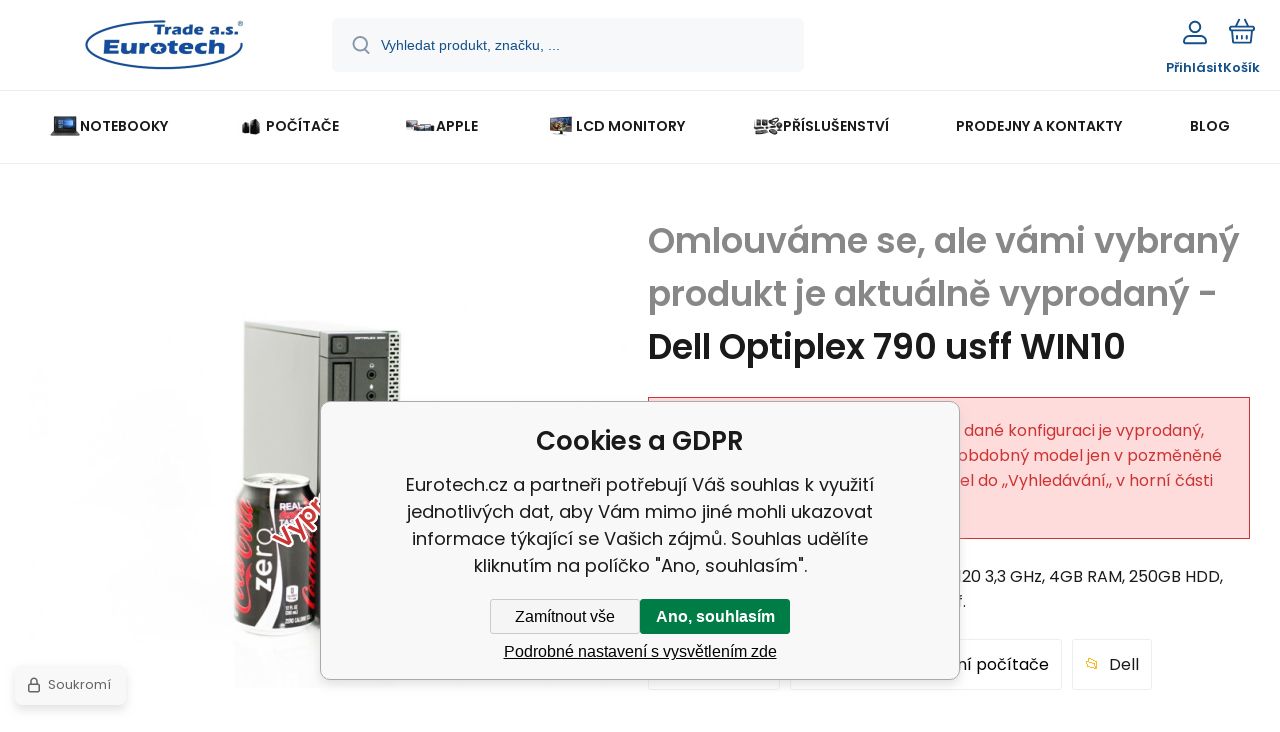

--- FILE ---
content_type: text/html; charset=utf-8
request_url: https://www.eurotech.cz/dell-optiplex-790-usff-win10/
body_size: 12933
content:
<!DOCTYPE html><html lang="cs"><head prefix="og: http://ogp.me/ns# fb: http://ogp.me/ns/fb#"><meta name="author" content="Eurotech.cz" data-binargon="{&quot;fce&quot;:&quot;6&quot;, &quot;id&quot;:&quot;4423&quot;, &quot;menaId&quot;:&quot;1&quot;, &quot;menaName&quot;:&quot;Kč&quot;, &quot;languageCode&quot;:&quot;cs-CZ&quot;, &quot;skindir&quot;:&quot;demoeshopmaxi&quot;, &quot;cmslang&quot;:&quot;1&quot;, &quot;langiso&quot;:&quot;cs&quot;, &quot;skinversion&quot;:1768900188, &quot;zemeProDoruceniISO&quot;:&quot;CZ&quot;}"><meta name="robots" content="index, follow, max-snippet:-1, max-image-preview:large"><meta http-equiv="content-type" content="text/html; charset=utf-8"><meta property="og:url" content="https://www.eurotech.cz/dell-optiplex-790-usff-win10/"/><meta property="og:site_name" content="https://www.eurotech.cz"/><meta property="og:description" content="PC Dell Optiplex 790 usff Intel Core i3-2120 3,3 GHz, 4GB RAM, 250GB HDD, DVD-RW, Intel HD 2000, Windows 10 Prof., Kategorie: Stolní počítače"/><meta property="og:title" content="Dell Optiplex 790 usff WIN10"/><link rel="alternate" href="https://www.eurotech.cz/dell-optiplex-790-usff-win10/" hreflang="cs-CZ" />
  <link rel="image_src" href="https://www.eurotech.cz/imgcache/4/b/pp3060-990us_260_260_34316.jpg" />
  <meta property="og:type" content="product"/>
  <meta property="og:image" content="https://www.eurotech.cz/imgcache/4/b/pp3060-990us_260_260_34316.jpg"/>
 <meta name="description" content="PC Dell Optiplex 790 usff Intel Core i3-2120 3,3 GHz, 4GB RAM, 250GB HDD, DVD-RW, Intel HD 2000, Windows 10 Prof., Kategorie: Stolní počítače">
<meta name="keywords" content="Dell Optiplex 790 usff WIN10">
<meta name="audience" content="all">
<link rel="canonical" href="https://www.eurotech.cz/dell-optiplex-790-usff-win10/"><link rel="alternate" href="https://www.eurotech.cz/publicdoc/rss_atom.xml" type="application/atom+xml" title="Repasovaná výpočetní technika s výraznou slevou (https://www.eurotech.cz)" ><link rel="shortcut icon" href="https://www.eurotech.cz/favicon.ico" type="image/x-icon">
			<meta name="viewport" content="width=device-width,initial-scale=1"><script data-binargon="binargonConfigMaxi">
		var binargonConfigMaxi = {
			"colorPrimary":"rgba(7,97,153,1)",
			"enableCurrency":0,
			"treeOpenLevelLimit": 0,
			"glideJsType": "carousel",
		}
	</script><link href="/skin/demoeshopmaxi/fonts/poppins/_font.css" rel="stylesheet"><style>

				:root {--image-aspect-ratio: 100 / 100;}
				.image-aspect-ratio {aspect-ratio: 100 / 100;}
				
					.commonBurgerMenu__header .commonBurgerMenu__header-logo {background-image:url(https://www.eurotech.cz/skin/demoeshopmaxi/logo_1.jpg);aspect-ratio:275 / 54;max-width:100%;height:51px;width:160px;background-position:center;background-size:contain;background-repeat:no-repeat;}
					.commonBurgerMenu__header-name {display: none;}
				</style><link rel="stylesheet" href="/skin/version-1768900188/demoeshopmaxi/css-obecne.css" type="text/css"><link rel="stylesheet" href="/skin/version-1768900188/demoeshopmaxi/css-addons.css" type="text/css"><title>Dell Optiplex 790 usff WIN10 - Eurotech.cz</title><!--commonTemplates_head--><!--EO commonTemplates_head--></head><body class="cmsBody cmsBody--fce-45 cmsBody--lang-cz"><div class="eshopPage"><header class="header"><div class="header__container container"><div class="header__content content"><div class="header__logo"><a class="logo logo--default-false logo--header" href="https://www.eurotech.cz/" title="Eurotech.cz" role="banner"><img class="logo__image" src="https://www.eurotech.cz/getimage.php?name=skin/demoeshopmaxi/logo_1.jpg&amp;maxsizex=275&amp;maxsizey=54&amp;transparency=1" alt="logo" width="275" height="54" title="Eurotech.cz" loading="lazy"></a></div><label class="header__search"><form class="search search--default" action="https://www.eurotech.cz/hledani/" method="post" role="search" id="js-search-form"><div class="search__outerContainer" id="js-search-outer-container"><div class="search__innerContainer" id="js-search-inner-container"><input type="hidden" name="send" value="1"><input type="hidden" name="listpos" value="0"><img class="search__icon" src="https://i.binargon.cz/demoeshopmaxi/search.svg" width="18" height="18" alt="search" loading="lazy"><input class="search__input exclude js-cWhisperer" type="text" name="as_search" placeholder="Vyhledat produkt, značku, ..." autocomplete="off" id="js-search-input"><button class="search__button button-primary" type="submit">Hledat</button></div></div></form></label><div class="header__contact"><div class="contact"><div class="contact__phone"><a class="phone" href="tel:545246111,602709054">545 246 111, 602 709 054</a></div><div class="contact__email"><span class="contact__email-value"><a class="email" href="mailto:brno@eurotech.cz">brno@eurotech.cz</a></span></div></div></div><div class="header__control"><div class="control no-select"><div class="control__item control__item--search js-cWhisperer"><div class="control__item-icon"><img src="https://i.binargon.cz/demoeshopmaxi/search_thin.svg" width="21" height="21" alt="search" loading="lazy"></div><div class="control__item-title">Hledat</div></div><div class="control__item control__item--account control__item--active-false" onclick="document.querySelector('.js-common-popup[data-id=commonUserDialog]').classList.add('commonPopUp--visible')"><div class="control__item-icon"><img class="control__item-image" src="https://i.binargon.cz/demoeshopmaxi/rgba(20,81,138,1)/user.svg" width="24" height="25" alt="user" loading="lazy"></div><div class="control__item-title">Přihlásit</div></div><a class="control__item control__item--cart js-cart" href="https://www.eurotech.cz/pokladna/?wtemp_krok=1" title="Košík" rel="nofollow"><div class="control__item-icon"><img class="control__item-image" src="https://i.binargon.cz/demoeshopmaxi/rgba(20,81,138,1)/cart.svg" width="26" height="26" alt="cart" loading="lazy"></div><div class="control__item-title" data-mobile="Košík">Košík</div></a></div></div><div class="header__menu"><div class="commonBurger" data-commonBurger='{ "comparsion":0, "language":[{"id":1,"zkratka":"cz","selected":true}], "currency":[{"id":1,"zkratka":"Kč","selected":true}], "favorites":{"count":0}, "comparison":{"count":0}, "warrantyClaim":false, "contacts":{ "phone":"545 246 111, 602 709 054", "mobil":"+420 602 709 054", "mail":"brno@eurotech.cz" }, "prihlasen":false }'><div class="commonBurger__icon"></div><div class="commonBurger__iconDescription">menu</div></div></div></div></div></header><nav class="menu menu--default" data-overflow="vice"><div class="menu__container container container--extended"><div class="menu__content content"><span class="menu__item"><a class="menu__link menu__link--submenu" href="https://www.eurotech.cz/repasovane-notebooky/" title="Repasované notebooky - nejširší výběr v ČR" data-id="-2147483629"><img class="menu__link-image" src="https://www.eurotech.cz/imgcache/f/2/publicdoc-notes_30_30_233453.jpg" width="30" height="30" alt="NOTEBOOKY" loading="lazy"><span class="menu__link-text">NOTEBOOKY</span></a></span><span class="menu__item"><a class="menu__link menu__link--submenu" href="https://www.eurotech.cz/pocitace/" title="Repasované počítače – největší výběr" data-id="-2147483647"><img class="menu__link-image" src="https://www.eurotech.cz/imgcache/0/c/publicdoc-pocitac_30_30_65581.jpg" width="30" height="30" alt="POČÍTAČE" loading="lazy"><span class="menu__link-text">POČÍTAČE</span></a></span><span class="menu__item"><a class="menu__link menu__link--submenu" href="https://www.eurotech.cz/apple-1/" title="Repasované počítače APPLE" data-id="-2147483628"><img class="menu__link-image" src="https://www.eurotech.cz/imgcache/0/9/publicdoc-mac-family-1024x433_30_30_444222.jpg" width="30" height="30" alt="APPLE" loading="lazy"><span class="menu__link-text">APPLE</span></a></span><span class="menu__item"><a class="menu__link menu__link--submenu" href="https://www.eurotech.cz/lcd-monitory/" title="Repasované LCD monitory se zárukou" data-id="-2147483646"><img class="menu__link-image" src="https://www.eurotech.cz/imgcache/7/1/publicdoc-pc-monitor-bez-pozadi-300x300_30_30_103301.jpg" width="30" height="30" alt="LCD MONITORY" loading="lazy"><span class="menu__link-text">LCD MONITORY</span></a></span><span class="menu__item"><a class="menu__link menu__link--submenu" href="https://www.eurotech.cz/prislusenstvi/" title="Příslušenství k notebokům a PC" data-id="-2147483644"><img class="menu__link-image" src="https://www.eurotech.cz/imgcache/1/0/publicdoc-computer-accessories-1_30_30_44042.jpg" width="30" height="30" alt="PŘÍSLUŠENSTVÍ" loading="lazy"><span class="menu__link-text">PŘÍSLUŠENSTVÍ</span></a></span><span class="menu__item"><a class="menu__link" href="https://www.eurotech.cz/prodejny-a-kontakty-1/" title="PRODEJNY A KONTAKTY" data-id="-2147483626"><span class="menu__link-text">PRODEJNY A KONTAKTY</span></a></span><span class="menu__item"><a class="menu__link" href="https://www.eurotech.cz/blog/" title="BLOG" data-id="51"><span class="menu__link-text">BLOG</span></a></span><div class="menu__dropdown js-menu-dropdown"><a class="menu__link"><img class="menu__link-image" src="https://www.eurotech.cz/skin/demoeshopmaxi/svg/arrow_down_black.svg" width="20" height="20" alt="" loading="lazy"><span class="menu__link-text">Více</span></a></div></div><div class="menu__submenu"><div class="cSubmenu" data-id="-2147483629"><div class="cSubmenu__content thin-scrollbar"><div class="cSubmenu__grid"><div class="cSubmenu__grid-item js-submenu-item"><a class="cSubmenu__link-image" href="https://www.eurotech.cz/repasovane-notebooky/do-12/" title='Malé notebooky s úhlopříčkou do 12" '><img class="cSubmenu__image" src="https://www.eurotech.cz/imgcache/6/e/publicdoc-kv_70_70_418515.jpg" alt='Malé notebooky s úhlopříčkou do 12" ' loading="lazy" width="70" height="70"></a><a class="cSubmenu__link-name" href="https://www.eurotech.cz/repasovane-notebooky/do-12/" title='Malé notebooky s úhlopříčkou do 12" '><span class="cSubmenu__name">Do  12"</span></a></div><div class="cSubmenu__grid-item js-submenu-item"><a class="cSubmenu__link-image" href="https://www.eurotech.cz/repasovane-notebooky/12-az-13-9/" title='Notebooky s úhlopříčkou 12" až 13,9" '><img class="cSubmenu__image" src="https://www.eurotech.cz/imgcache/a/4/publicdoc-dellemc-innovation-series-page2_70_70_108283.jpg" alt='Notebooky s úhlopříčkou 12" až 13,9" ' loading="lazy" width="70" height="70"></a><a class="cSubmenu__link-name" href="https://www.eurotech.cz/repasovane-notebooky/12-az-13-9/" title='Notebooky s úhlopříčkou 12" až 13,9" '><span class="cSubmenu__name">12" až 13,9"</span></a></div><div class="cSubmenu__grid-item js-submenu-item"><a class="cSubmenu__link-image" href="https://www.eurotech.cz/repasovane-notebooky/14-az-14-9/" title='Notebooky s úhlopříčkou 14" až 14,9" '><img class="cSubmenu__image" src="https://www.eurotech.cz/imgcache/1/a/publicdoc-largepng-xcccc_70_70_47238.jpg" alt='Notebooky s úhlopříčkou 14" až 14,9" ' loading="lazy" width="70" height="70"></a><a class="cSubmenu__link-name" href="https://www.eurotech.cz/repasovane-notebooky/14-az-14-9/" title='Notebooky s úhlopříčkou 14" až 14,9" '><span class="cSubmenu__name">14" až 14,9"</span></a></div><div class="cSubmenu__grid-item js-submenu-item"><a class="cSubmenu__link-image" href="https://www.eurotech.cz/repasovane-notebooky/15-az-16-9/" title='Notebooky s úhlopříčkou 15" až 16,9" '><img class="cSubmenu__image" src="https://www.eurotech.cz/imgcache/d/d/publicdoc-pb400series-q3fy18-hero2_70_70_50051.jpg" alt='Notebooky s úhlopříčkou 15" až 16,9" ' loading="lazy" width="70" height="70"></a><a class="cSubmenu__link-name" href="https://www.eurotech.cz/repasovane-notebooky/15-az-16-9/" title='Notebooky s úhlopříčkou 15" až 16,9" '><span class="cSubmenu__name">15"  až  16,9"</span></a></div><div class="cSubmenu__grid-item js-submenu-item"><a class="cSubmenu__link-image" href="https://www.eurotech.cz/repasovane-notebooky/17-a-vice/" title='Notebooky s úhlopříčkou 17" a více '><img class="cSubmenu__image" src="https://www.eurotech.cz/imgcache/4/4/publicdoc-20-209668-laptop-png-cartoon-ultrabook-dell-xps-13-touch_70_70_46721.jpg" alt='Notebooky s úhlopříčkou 17" a více ' loading="lazy" width="70" height="70"></a><a class="cSubmenu__link-name" href="https://www.eurotech.cz/repasovane-notebooky/17-a-vice/" title='Notebooky s úhlopříčkou 17" a více '><span class="cSubmenu__name">17" a více</span></a></div><div class="cSubmenu__grid-item js-submenu-item"><a class="cSubmenu__link-image" href="https://www.eurotech.cz/repasovane-notebooky/kancelarske-notebooky/" title="Kancelářské notebooky repasované se slevou"><img class="cSubmenu__image" src="https://www.eurotech.cz/imgcache/6/e/publicdoc-hp-elitebook-840-g10-818f5ea_70_70_42223.jpg" alt="Kancelářské notebooky repasované se slevou" loading="lazy" width="70" height="70"></a><a class="cSubmenu__link-name" href="https://www.eurotech.cz/repasovane-notebooky/kancelarske-notebooky/" title="Kancelářské notebooky repasované se slevou"><span class="cSubmenu__name">Kancelářské notebooky</span></a></div><div class="cSubmenu__grid-item js-submenu-item"><a class="cSubmenu__link-image" href="https://www.eurotech.cz/repasovane-notebooky/notebooky-pro-studenty/" title="Notebooky pro studenty - repasované"><img class="cSubmenu__image" src="https://www.eurotech.cz/imgcache/5/c/publicdoc-b5-1024x768_70_70_70657.jpg" alt="Notebooky pro studenty - repasované" loading="lazy" width="70" height="70"></a><a class="cSubmenu__link-name" href="https://www.eurotech.cz/repasovane-notebooky/notebooky-pro-studenty/" title="Notebooky pro studenty - repasované"><span class="cSubmenu__name">Notebooky pro studenty</span></a></div><div class="cSubmenu__grid-item js-submenu-item"><a class="cSubmenu__link-image" href="https://www.eurotech.cz/repasovane-notebooky/herni-notebooky/" title="Repasované herní notebooky levně"><img class="cSubmenu__image" src="https://www.eurotech.cz/imgcache/e/3/publicdoc-katanagf66a_70_70_53182.jpg" alt="Repasované herní notebooky levně" loading="lazy" width="70" height="70"></a><a class="cSubmenu__link-name" href="https://www.eurotech.cz/repasovane-notebooky/herni-notebooky/" title="Repasované herní notebooky levně"><span class="cSubmenu__name">Herní notebooky</span></a></div><div class="cSubmenu__grid-item js-submenu-item"><a class="cSubmenu__link-image" href="https://www.eurotech.cz/repasovane-notebooky/notebooky-pro-grafiky-a-cad/" title="Notebooky pro grafiky a autoCAD - repas"><img class="cSubmenu__image" src="https://www.eurotech.cz/imgcache/9/7/publicdoc-hp-zbook-studio-16-g10-5f8x9es_70_70_199288.jpg" alt="Notebooky pro grafiky a autoCAD - repas" loading="lazy" width="70" height="70"></a><a class="cSubmenu__link-name" href="https://www.eurotech.cz/repasovane-notebooky/notebooky-pro-grafiky-a-cad/" title="Notebooky pro grafiky a autoCAD - repas"><span class="cSubmenu__name">Notebooky pro grafiky a CAD</span></a></div><div class="cSubmenu__grid-item js-submenu-item"><a class="cSubmenu__link-image" href="https://www.eurotech.cz/repasovane-notebooky/dotykove-notebooky/" title="Dotykové notebooky repas v super stavu"><img class="cSubmenu__image" src="https://www.eurotech.cz/imgcache/5/3/publicdoc-47fa16adf67e7be7473da7c8cb743ea7_70_70_84198.jpg" alt="Dotykové notebooky repas v super stavu" loading="lazy" width="70" height="70"></a><a class="cSubmenu__link-name" href="https://www.eurotech.cz/repasovane-notebooky/dotykove-notebooky/" title="Dotykové notebooky repas v super stavu"><span class="cSubmenu__name">Dotykové notebooky</span></a></div><div class="cSubmenu__grid-item js-submenu-item"><a class="cSubmenu__link-image" href="https://www.eurotech.cz/repasovane-notebooky/levne-notebooky-do-5000-kc/" title="Levné notebooky do 5000 Kč"><img class="cSubmenu__image" src="https://www.eurotech.cz/imgcache/9/9/publicdoc-publicdoc-publicdoc-20-209668-laptop-png-cartoon-ultrabook-dell-xps-13-touch-70-70-46721-90-90-1816_70_70_2514.jpg" alt="Levné notebooky do 5000 Kč" loading="lazy" width="70" height="70"></a><a class="cSubmenu__link-name" href="https://www.eurotech.cz/repasovane-notebooky/levne-notebooky-do-5000-kc/" title="Levné notebooky do 5000 Kč"><span class="cSubmenu__name">Levné notebooky do 5000 Kč</span></a></div><div class="cSubmenu__grid-item js-submenu-item"><a class="cSubmenu__link-image" href="https://www.eurotech.cz/repasovane-notebooky/levne-notebooky-do-10000-kc/" title="Levné notebooky do 10000 Kč"><img class="cSubmenu__image" src="https://www.eurotech.cz/imgcache/6/6/publicdoc-publicdoc-hbmbug0-90-90-26877_70_70_2040.jpg" alt="Levné notebooky do 10000 Kč" loading="lazy" width="70" height="70"></a><a class="cSubmenu__link-name" href="https://www.eurotech.cz/repasovane-notebooky/levne-notebooky-do-10000-kc/" title="Levné notebooky do 10000 Kč"><span class="cSubmenu__name">Levné notebooky do 10000 Kč</span></a></div><div class="cSubmenu__grid-item js-submenu-item"><a class="cSubmenu__link-image" href="https://www.eurotech.cz/repasovane-notebooky/se-slevou-b-kategorie/" title="Notebooky s výraznou slevou – B kategorie "><img class="cSubmenu__image" src="https://www.eurotech.cz/imgcache/b/4/publicdoc-stock-vector-percent-sign-symbol-sale-discounts-promotion-clearance-vector-isolated-realistic_70_70_30864.jpg" alt="Notebooky s výraznou slevou – B kategorie " loading="lazy" width="70" height="70"></a><a class="cSubmenu__link-name" href="https://www.eurotech.cz/repasovane-notebooky/se-slevou-b-kategorie/" title="Notebooky s výraznou slevou – B kategorie "><span class="cSubmenu__name">se slevou - B kategorie</span></a></div></div></div></div><div class="cSubmenu" data-id="-2147483647"><div class="cSubmenu__content thin-scrollbar"><div class="cSubmenu__grid"><div class="cSubmenu__grid-item js-submenu-item"><a class="cSubmenu__link-image" href="https://www.eurotech.cz/pocitace/stolni-pocitace/" title="Repasované stolní počítače - záruka 1 rok"><img class="cSubmenu__image" src="https://www.eurotech.cz/imgcache/a/4/publicdoc-largepng_70_70_356263.jpg" alt="Repasované stolní počítače - záruka 1 rok" loading="lazy" width="70" height="70"></a><a class="cSubmenu__link-name" href="https://www.eurotech.cz/pocitace/stolni-pocitace/" title="Repasované stolní počítače - záruka 1 rok"><span class="cSubmenu__name">Stolní počítače</span></a></div><div class="cSubmenu__grid-item js-submenu-item"><a class="cSubmenu__link-image" href="https://www.eurotech.cz/pocitace/workstations-xeon/" title="Workstations XEON"><img class="cSubmenu__image" src="https://www.eurotech.cz/imgcache/2/0/publicdoc-dfs-emea-workstations-700x600b_70_70_370811.jpg" alt="Workstations XEON" loading="lazy" width="70" height="70"></a><a class="cSubmenu__link-name" href="https://www.eurotech.cz/pocitace/workstations-xeon/" title="Workstations XEON"><span class="cSubmenu__name">Workstations XEON</span></a></div><div class="cSubmenu__grid-item js-submenu-item"><a class="cSubmenu__link-image" href="https://www.eurotech.cz/pocitace/all-in-one/" title="All In One počítače repasované"><img class="cSubmenu__image" src="https://www.eurotech.cz/imgcache/d/3/publicdoc-dell-optiplex-9020-all-in-one-2_70_70_137158.jpg" alt="All In One počítače repasované" loading="lazy" width="70" height="70"></a><a class="cSubmenu__link-name" href="https://www.eurotech.cz/pocitace/all-in-one/" title="All In One počítače repasované"><span class="cSubmenu__name">All In One</span></a></div><div class="cSubmenu__grid-item js-submenu-item"><a class="cSubmenu__link-image" href="https://www.eurotech.cz/pocitace/kancelarske-pocitace/" title="Kancelářské počítače repasované"><img class="cSubmenu__image" src="https://www.eurotech.cz/imgcache/b/3/publicdoc-imagesa_70_70_8524.jpg" alt="Kancelářské počítače repasované" loading="lazy" width="70" height="70"></a><a class="cSubmenu__link-name" href="https://www.eurotech.cz/pocitace/kancelarske-pocitace/" title="Kancelářské počítače repasované"><span class="cSubmenu__name">Kancelářské počítače</span></a></div><div class="cSubmenu__grid-item js-submenu-item"><a class="cSubmenu__link-image" href="https://www.eurotech.cz/pocitace/pocitace-pro-studenty/" title="Počítače pro studenty - repasované"><img class="cSubmenu__image" src="https://www.eurotech.cz/imgcache/8/b/publicdoc-imagesss_70_70_6228.jpg" alt="Počítače pro studenty - repasované" loading="lazy" width="70" height="70"></a><a class="cSubmenu__link-name" href="https://www.eurotech.cz/pocitace/pocitace-pro-studenty/" title="Počítače pro studenty - repasované"><span class="cSubmenu__name">Počítače pro studenty</span></a></div><div class="cSubmenu__grid-item js-submenu-item"><a class="cSubmenu__link-image" href="https://www.eurotech.cz/pocitace/pracovni-stanice/" title="Repasované pracovní stanice Dell, HP, Lenovo"><img class="cSubmenu__image" src="https://www.eurotech.cz/imgcache/5/4/publicdoc-imagessssss_70_70_4892.jpg" alt="Repasované pracovní stanice Dell, HP, Lenovo" loading="lazy" width="70" height="70"></a><a class="cSubmenu__link-name" href="https://www.eurotech.cz/pocitace/pracovni-stanice/" title="Repasované pracovní stanice Dell, HP, Lenovo"><span class="cSubmenu__name">Pracovní stanice</span></a></div><div class="cSubmenu__grid-item js-submenu-item"><a class="cSubmenu__link-image" href="https://www.eurotech.cz/pocitace/pocitace-pro-grafiky-a-cad/" title="Počítače pro grafiky a CAD - se slevou"><img class="cSubmenu__image" src="https://www.eurotech.cz/imgcache/3/b/publicdoc-stazeny-souborq_70_70_12557.jpg" alt="Počítače pro grafiky a CAD - se slevou" loading="lazy" width="70" height="70"></a><a class="cSubmenu__link-name" href="https://www.eurotech.cz/pocitace/pocitace-pro-grafiky-a-cad/" title="Počítače pro grafiky a CAD - se slevou"><span class="cSubmenu__name">Počítače pro grafiky a CAD</span></a></div><div class="cSubmenu__grid-item js-submenu-item"><a class="cSubmenu__link-image" href="https://www.eurotech.cz/pocitace/herni-pocitace/" title="Repasované herní počítače - výrazné slevy"><img class="cSubmenu__image" src="https://www.eurotech.cz/imgcache/b/f/publicdoc-images-1-1_70_70_14198.jpg" alt="Repasované herní počítače - výrazné slevy" loading="lazy" width="70" height="70"></a><a class="cSubmenu__link-name" href="https://www.eurotech.cz/pocitace/herni-pocitace/" title="Repasované herní počítače - výrazné slevy"><span class="cSubmenu__name">Herní počítače</span></a></div><div class="cSubmenu__grid-item js-submenu-item"><a class="cSubmenu__link-image" href="https://www.eurotech.cz/pocitace/se-slevou-b-kategorie/" title="Počítače s výraznou slevou – B kategorie "><img class="cSubmenu__image" src="https://www.eurotech.cz/imgcache/f/a/publicdoc-publicdoc-stock-vector-percent-sign-symbol-sale-discounts-promotion-clearance-vector-isolated-realistic-70-70-30864_70_70_2052.jpg" alt="Počítače s výraznou slevou – B kategorie " loading="lazy" width="70" height="70"></a><a class="cSubmenu__link-name" href="https://www.eurotech.cz/pocitace/se-slevou-b-kategorie/" title="Počítače s výraznou slevou – B kategorie "><span class="cSubmenu__name">se slevou - B kategorie</span></a></div></div></div></div><div class="cSubmenu" data-id="-2147483628"><div class="cSubmenu__content thin-scrollbar"><div class="cSubmenu__grid"><div class="cSubmenu__grid-item js-submenu-item"><a class="cSubmenu__link-image" href="https://www.eurotech.cz/apple-1/ipad/" title="Tablet Ipad Apple repasovaný levně a se zárukou"><img class="cSubmenu__image" src="https://www.eurotech.cz/imgcache/6/e/publicdoc-rfb-ipad2017-wifi-spacegray_70_70_258072.jpg" alt="Tablet Ipad Apple repasovaný levně a se zárukou" loading="lazy" width="70" height="70"></a><a class="cSubmenu__link-name" href="https://www.eurotech.cz/apple-1/ipad/" title="Tablet Ipad Apple repasovaný levně a se zárukou"><span class="cSubmenu__name">Ipad </span></a></div><div class="cSubmenu__grid-item js-submenu-item"><a class="cSubmenu__link-image" href="https://www.eurotech.cz/apple-1/imac-mac-pro/" title="iMac/Mac mini – repasované – se zárukou"><img class="cSubmenu__image" src="https://www.eurotech.cz/imgcache/2/6/publicdoc-kisspng-imac-macintosh-macbook-pro-icon-apple-computer-5a7b18d1e438877665316715180167219348_70_70_82116.jpg" alt="iMac/Mac mini – repasované – se zárukou" loading="lazy" width="70" height="70"></a><a class="cSubmenu__link-name" href="https://www.eurotech.cz/apple-1/imac-mac-pro/" title="iMac/Mac mini – repasované – se zárukou"><span class="cSubmenu__name">iMac/Mac Pro</span></a></div><div class="cSubmenu__grid-item js-submenu-item"><a class="cSubmenu__link-image" href="https://www.eurotech.cz/apple-1/macbook/" title="Repasované Macbooky levně a se zárukou"><img class="cSubmenu__image" src="https://www.eurotech.cz/imgcache/7/c/publicdoc-mac-transparent-laptop-1_70_70_93427.jpg" alt="Repasované Macbooky levně a se zárukou" loading="lazy" width="70" height="70"></a><a class="cSubmenu__link-name" href="https://www.eurotech.cz/apple-1/macbook/" title="Repasované Macbooky levně a se zárukou"><span class="cSubmenu__name">MacBook</span></a></div></div></div></div><div class="cSubmenu" data-id="-2147483646"><div class="cSubmenu__content thin-scrollbar"><div class="cSubmenu__grid"><div class="cSubmenu__grid-item js-submenu-item"><a class="cSubmenu__link-image" href="https://www.eurotech.cz/lcd-monitory/kancelarske-monitory/" title="Kancelářské monitory - repasované"><img class="cSubmenu__image" src="https://www.eurotech.cz/imgcache/b/2/publicdoc-publicdoc-philips-242e2fa-hlavni-70-70-221150_70_70_2837.jpg" alt="Kancelářské monitory - repasované" loading="lazy" width="70" height="70"></a><a class="cSubmenu__link-name" href="https://www.eurotech.cz/lcd-monitory/kancelarske-monitory/" title="Kancelářské monitory - repasované"><span class="cSubmenu__name">Kancelářské monitory</span></a></div></div></div></div><div class="cSubmenu" data-id="-2147483644"><div class="cSubmenu__content thin-scrollbar"><div class="cSubmenu__grid"><div class="cSubmenu__grid-item js-submenu-item"><a class="cSubmenu__link-image" href="https://www.eurotech.cz/prislusenstvi/doplnky-pro-pocitace/" title="Doplňky pro počítače"><img class="cSubmenu__image" src="https://www.eurotech.cz/imgcache/1/a/publicdoc-computer-accessories-1-1_70_70_44042.jpg" alt="Doplňky pro počítače" loading="lazy" width="70" height="70"></a><a class="cSubmenu__link-name" href="https://www.eurotech.cz/prislusenstvi/doplnky-pro-pocitace/" title="Doplňky pro počítače"><span class="cSubmenu__name">Doplňky pro počítače</span></a></div><div class="cSubmenu__grid-item js-submenu-item"><a class="cSubmenu__link-image" href="https://www.eurotech.cz/prislusenstvi/doplnky-pro-notebooky/" title="Doplňky pro notebooky"><img class="cSubmenu__image" src="https://www.eurotech.cz/imgcache/1/c/publicdoc-laptop-accessories-250x250_70_70_46410.jpg" alt="Doplňky pro notebooky" loading="lazy" width="70" height="70"></a><a class="cSubmenu__link-name" href="https://www.eurotech.cz/prislusenstvi/doplnky-pro-notebooky/" title="Doplňky pro notebooky"><span class="cSubmenu__name">Doplňky pro notebooky</span></a></div><div class="cSubmenu__grid-item js-submenu-item"><a class="cSubmenu__link-image" href="https://www.eurotech.cz/prislusenstvi/graficke-karty/" title="Repasované grafické karty - slevy až 70 %"><img class="cSubmenu__image" src="https://www.eurotech.cz/imgcache/a/7/publicdoc-pp4687-obrazek-4-1-1-64840_70_70_107071.jpg" alt="Repasované grafické karty - slevy až 70 %" loading="lazy" width="70" height="70"></a><a class="cSubmenu__link-name" href="https://www.eurotech.cz/prislusenstvi/graficke-karty/" title="Repasované grafické karty - slevy až 70 %"><span class="cSubmenu__name">Grafické karty</span></a></div></div></div></div><div class="menu__submenu-overflow js-submenu-overflow"></div></div></div></nav>
<!--commonSoldOut--><div class="commonSoldOut"><div class="commonSoldOut__top"><div class="commonSoldOut__left"><a class="commonSoldOut__main-image-href" href="https://www.eurotech.cz/pocitace/"><span class="commonSoldOut__main-image-label">Vyprodáno</span><img class="commonSoldOut__main-image" width="598" height="598" alt="" title="" src="https://www.eurotech.cz/imgcache/4/b/pp3060-990us_598_598_34316.jpg"></a></div><div class="commonSoldOut__right"><h1 class="commonSoldOut__header commonSoldOut__header--productName" data-prednazvem="Omlouváme se, ale vámi vybraný produkt je aktuálně vyprodaný - ">Dell Optiplex 790 usff WIN10</h1><div class="commonSoldOut__description commonSoldOut__description--hiddenProduct">Omlouváme se tento konkretní kus v dané konfiguraci je vyprodaný, ale obvykle máme skladem stejný či obdobný model jen v pozměněné konfiguraci. Stačí zadat hledaný model do ,,Vyhledávání,, v horní části stránky.</div><article class="commonSoldOut__description commonSoldOut__description--short">PC Dell Optiplex 790 usff Intel Core i3-2120 3,3 GHz, 4GB RAM, 250GB HDD, DVD-RW, Intel HD 2000, Windows 10 Prof.</article><div class="commonSoldOut__folders"><div class="commonSoldOut__folder"><a href="https://www.eurotech.cz/pocitace/" title="Repasované počítače – největší výběr" class="commonSoldOut__nadkatLink">POČÍTAČE</a></div><div class="commonSoldOut__folder"><a href="https://www.eurotech.cz/pocitace/" title="Repasované počítače – největší výběr" class="commonSoldOut__nadkatLink">POČÍTAČE</a><span class="commonSoldOut__slash"></span><a href="https://www.eurotech.cz/pocitace/stolni-pocitace/" title="Repasované stolní počítače - záruka 1 rok" class="commonSoldOut__nadkatLink">Stolní počítače</a></div><a class="commonSoldOut__folder" href="https://www.eurotech.cz/dell-1/">Dell</a></div></div></div><article class="commonSoldOut__descriptions"><header class="commonSoldOut__descriptionsHeader"><h2 class="commonSoldOut__header commonSoldOut__header--description">Popis produktu Dell Optiplex 790 usff WIN10</h2></header><table class="commonSoldOutParameters"><tr><td>Kategorie </td><td></td></tr><tr><td>Výrobce procesor</td><td>Intel</td></tr><tr><td>Typ procesoru</td><td>Intel Core i3</td></tr><tr><td>Procesor další informace</td><td>2120</td></tr><tr><td>Frekvence procesoru</td><td>3,4 GHz</td></tr><tr><td>Počet jader procesoru</td><td>2</td></tr><tr><td>-</td><td>4 vlákna</td></tr><tr><td>Operační paměť</td><td></td></tr><tr><td>Kapacita paměti</td><td>4 GB RAM</td></tr><tr><td>Typ paměti</td><td>DDR3</td></tr><tr><td>-</td><td></td></tr><tr><td>Pevný disk</td><td></td></tr><tr><td>Kapacita disku </td><td>250 GB</td></tr><tr><td>-</td><td></td></tr><tr><td>Grafická karta</td><td></td></tr><tr><td>Čip grafické karty</td><td>Intel HD 2000 s dostupnou pamětí až 1696MB</td></tr><tr><td>-</td><td></td></tr><tr><td>-</td><td></td></tr><tr><td>-</td><td></td></tr><tr><td>Rozhraní</td><td></td></tr><tr><td>Grafické rozhraní</td><td>VGA, Display port</td></tr><tr><td>LAN </td><td>1000 Mbit</td></tr><tr><td>USB 2.0</td><td>7x</td></tr><tr><td>COM port</td><td>Ano</td></tr><tr><td>e-sata</td><td>Ne</td></tr><tr><td>-</td><td></td></tr><tr><td>Operační system</td><td>Upgrade na Windows 10</td></tr></table><div class="commonSoldOut__description  commonSoldOut__description--area-default"><h2>Dell Optiplex 790</h2>
<p>PC Dell Optiplex 790 usff Intel Core i3-2120 3,3GHz, 4GB RAM, 250GB HDD, DVD-RW, Intel HD 2000, upg. Windows 10 Prof.<br /><br /><span style="color: #3366ff;">Ultra malé provedení. Velice vhodné jako multimediální centrum pro domácnost k TV. Perfektní stav!</span></p>
<div class="clearRight">Velmi výkonná a plná vybavená počítačová sestava DELL 790  postavená na velice výkonném hardwaru. Spolehlivě poslouží širokému spektru uživatelů v domácnostech i kancelářích. Ekonomicky výhodný provoz zajistí zdroj s vysokou účinností.</div>
<div id="cpcm_cpc_mediaDescription">
<div id="desc">
<div id="descAnnotation" class="lazyDescription" data-code="TD156">
<div>
<p>Počítač <strong>Dell OptiPlex 990</strong> vám nabízí vysoký výkon a flexibilní použití díky pokročilému hardwaru. Je vhodný do business kanceláří i domovů, výkon hravě zvládající všechny náročné aplikace. Nebudete tedy žádný problém s přístupem k internetu, prací v kancelářských aplikacích a nejnovějších hrách. Propracované chlazení a špičková kvalita komponent se osvědčí i v náročných podmínkách non-stop provozu. To vše v této sestavě ukryté v elegantní skříni formátu sff s prakticky vyvedenými předními USB a audio konektory.USFF <strong>  se přímo hodí na prostorově omezená pracoviště a lze ji postavit svisle či vodorovně.</strong><br /><br />Výpočetní síla je plně v režii nejmodernější <strong>architektury Intel</strong>. Konkrétně se jedná o dvou<strong>jádrový model Intel Core i3-2120</strong>, který běží na fekvenci 3,4 GHz <strong> a má 3 MB cache.</strong>  Grafický čip intel HD 2000 disponuje podporou pro dva monitory. Jeden pomocí DisplayPortu a druhý díky VGA výstupu. K ukládání uživatelských dat poslouží <strong> disk s  kapacitou 250 GB</strong>. </p>
</div>
</div>
</div>
</div>
<p><br />Pevný disk je s kapacitou 250 GB, na kterou uskladníte opravdu velký počet dokumentů, fotografií, videí a jiných multimedií. Počítač je dodáván s předinstalovaným operačním systémem Microsoft upg. Windows 10 Professional, takže ho lze uvést do provozu během pár chvil.<br /><br /></p>
<p><strong><span style="font-family: Arial;">Notebook / počítač  je otestován, nainstalován operačním systémem Windows dle licenčního štítku COA  (umístěného u notebooku na spodní straně nebo pod baterii a u počítače z boku čí zadní straně)  a to  včetně kompletní instalace všech ovladačů. Pokud je v ,,Parametrech,, uvedeno u operačního systému : upgrade na Windows 10 byl pro zákazníka  (při dodržení licenčních podmínek ) zdarma proveden  z  Windows 7, 8  upgrade na Windows 10  více viz. Obchodní podmínky.</p></span></strong><br /> <br />Přijď te k nám a nechejte si od našich kvalifikovaných prodejců poradit, jaký notebook nebo počítač je pro Vás ten nejvhodnější.</p>
<p>Navštivte nás na prodejně Brno Grohova 6. Skladem velké množství notebooku a počítačů DELL.</p></div></article><h3 class="commonSoldOut__header commonSoldOut__header--related">Doplňky k produktu Dell Optiplex 790 usff WIN10</h3><div class="commonSoldOut__products commonSoldOut__products--relatedProducts"><div class="commonSoldOutProduct"><a class="commonSoldOutProduct__href" href="https://www.eurotech.cz/mys-genius-netscroll-100-spolecne-s-pc/" title="MYŠ Genius NetScroll 100 při koupi s PC"><img class="commonSoldOutProduct__hrefImage" src="https://www.eurotech.cz/imgcache/1/2/pp3329-thumb-mys_200_200_6896.jpg" alt="MYŠ Genius NetScroll 100 při koupi s PC"><span class="commonSoldOutProduct__hrefText">MYŠ Genius NetScroll 100 při koupi s PC</span></a><div class="commonSoldOutProduct__price commonSoldOutProduct__price--price">127 Kč</div></div><div class="commonSoldOutProduct"><a class="commonSoldOutProduct__href" href="https://www.eurotech.cz/mys-geniusnx-7000/" title="MYŠ GeniusNX-7000 při koupi s PC "><img class="commonSoldOutProduct__hrefImage" src="https://www.eurotech.cz/imgcache/f/d/pp4706-genius-nx-7000-mys-bezdratova-zelena-i186659_200_200_16384.jpg" alt="MYŠ GeniusNX-7000 při koupi s PC "><span class="commonSoldOutProduct__hrefText">MYŠ GeniusNX-7000 při koupi s PC </span></a><div class="commonSoldOutProduct__price commonSoldOutProduct__price--price">250 Kč</div></div></div><h3 class="commonSoldOut__header commonSoldOut__header--related">Produkty podobné na Dell Optiplex 790 usff WIN10 najdete také v následujících kategoriích:</h3><ul class="commonSoldOut__nadkat"><li class="commonSoldOut__nadkatPath"><a href="https://www.eurotech.cz/pocitace/" class="commonSoldOut__nadkatPathItem" title="Repasované počítače – největší výběr">POČÍTAČE</a></li><li class="commonSoldOut__nadkatPath"><a href="https://www.eurotech.cz/pocitace/" class="commonSoldOut__nadkatPathItem" title="Repasované počítače – největší výběr">POČÍTAČE</a><a href="https://www.eurotech.cz/pocitace/stolni-pocitace/" class="commonSoldOut__nadkatPathItem" title="Repasované stolní počítače - záruka 1 rok">Stolní počítače</a></li></ul></div><div class="eshopPage__bg-alter grid-container grid-container--columns-1"><div class="grid-container-background"></div><div class="grid-container-side"></div><div class="grid-container-main"><div class="cmsPageDefault__grid-bottom grid-container-bottom"></div><div class="history"><div class="history__title">Naposledy navštívené produkty</div><div class="history__items"><a class="historyProduct" href="https://www.eurotech.cz/dell-optiplex-790-usff-win10/" title="Dell Optiplex 790 usff WIN10"><div class="historyProduct__frame"><img class="historyProduct__image" src="https://www.eurotech.cz/imgcache/4/b/pp3060-990us_70_70_34316.jpg" width="70" height="70" alt="Dell Optiplex 790 usff WIN10" loading="lazy"></div><div class="historyProduct__name">Dell Optiplex 790 usff WIN10</div></a></div></div></div></div><div class="topProducers"><div class="topProducers__container container"><div class="topProducers__content content"><div class="topProducers__items"><a class="topProducers__item" href="https://www.eurotech.cz/apple/" title="Apple"><img class="topProducers__item-image" src="https://www.eurotech.cz/imgcache/0/0/publicdoc-logo-apple-pr-2_130_60_5579.jpg" width="130" height="60" alt="Apple" loading="lazy"></a><a class="topProducers__item" href="https://www.eurotech.cz/dell-1/" title="Dell"><img class="topProducers__item-image" src="https://www.eurotech.cz/imgcache/a/9/publicdoc-dell-logo-1_130_60_14490.jpg" width="130" height="60" alt="Dell" loading="lazy"></a><a class="topProducers__item" href="https://www.eurotech.cz/hp-1/" title="HP"><img class="topProducers__item-image" src="https://www.eurotech.cz/imgcache/a/a/publicdoc-204fb173fb9e37edb9bfa4db2c8efd7c-resize-900-569_130_60_32981.jpg" width="130" height="60" alt="HP" loading="lazy"></a><a class="topProducers__item" href="https://www.eurotech.cz/lenovo/" title="Lenovo"><img class="topProducers__item-image" src="https://www.eurotech.cz/imgcache/0/6/publicdoc-images-1-5ss_130_60_15797.jpg" width="130" height="60" alt="Lenovo" loading="lazy"></a></div></div></div></div>
<div class="container"><div class="content"><div class="distinctArea"><div class="newsletter"><div class="newsletter__title"><div class="newsletter__percent">%</div>Akční nabídky na váš e-mail</div><form class="newsletter__form" action="https://www.eurotech.cz/dell-optiplex-790-usff-win10/" method="post"><input type="email" class="newsletter__input exclude" name="enov" placeholder="Váš e-mail" pattern="^\s*[^@\s]+@(\w+(-\w+)*\.)+[a-zA-Z]{2,63}\s*$" title="Zadejte validní e-mail" required="1"><button class="newsletter__button button-grey" data-mobile="OK">Přihlásit</button><input data-binargon="commonReCaptcha" type="hidden" autocomplete="off" name="recaptchaResponse" id="recaptchaResponse" class="js-commonReCaptcha-response"><div style="display: none;"><input type="hidden" name="enewscaptcha" id="enewscaptcha" value="1"></div></form></div><div class="distinctArea__contact"><div class="distinctArea__contact-item"><img class="distinctArea__contact-image" src="https://i.binargon.cz/demoeshopmaxi/phone.svg" width="36" height="36" alt="phone" loading="lazy"><div class="distinctArea__contact-title">Zavolejte nám</div><div class="distinctArea__contact-value"><a class="phone phone--newsletter" href="tel:545246111,602709054">545 246 111, 602 709 054</a></div></div><div class="distinctArea__contact-item"><img class="distinctArea__contact-image" src="https://i.binargon.cz/demoeshopmaxi/chat.svg" width="36" height="36" alt="chat" loading="lazy"><div class="distinctArea__contact-title">Nebo nám napište na</div><div class="distinctArea__contact-value"><a class="email email--newsletter" href="mailto:brno@eurotech.cz">brno@eurotech.cz</a></div></div></div></div></div></div><footer class="footer"><div class="footer__container container"><div class="footer__content content"><div xmlns:php="http://php.net/xsl" xmlns:exsl="http://exslt.org/common" class="footer__top"><div class="footer__column footer__column-address"><div class="footerHeading"><div class="footerHeading__toggle" onclick="this.parentElement.classList.toggle('active');"></div><span class="footerHeading__text" data-mobile="Kontakt">Eurotech Trade a.s.</span></div><address class="address"><div class="address__row address__row--street">prodejna Grohova 6</div><div class="address__row address__row--city">602 00 BRNO</div><div class="address__row address__row--country">Česká republika</div><div class="address__row address__row--ico">IČO:
                 25565524</div><div class="address__row address__row--dic">DIČ:
                    CZ25565524</div></address></div><div class="footer__column footer__column-purchase"><div class="footerHeading"><div class="footerHeading__toggle" onclick="this.parentElement.classList.toggle('active');"></div><span class="footerHeading__text">Vše o nákupu</span></div><ul class="footerTextpages footerTextpages--default js-footerTextpages"><li class="footerTextpages__item footerTextpages__item--txtobch"><a href="https://www.eurotech.cz/obchodni-podminky/" title="OBCHODNÍ PODMÍNKY" class="footerTextpages__link ">OBCHODNÍ PODMÍNKY</a></li><li class="footerTextpages__item"><a href="https://www.eurotech.cz/prodejny-a-kontakty/" title="PRODEJNY A KONTAKTY" class="footerTextpages__link ">PRODEJNY A KONTAKTY</a></li><li class="footerTextpages__item footerTextpages__item--zaruka"><a href="https://www.eurotech.cz/zaruka-na-zbozi/" title="ZÁRUKA NA ZBOŽÍ" class="footerTextpages__link ">ZÁRUKA NA ZBOŽÍ</a></li><li class="footerTextpages__item footerTextpages__item--gdpr-text"><a href="https://www.eurotech.cz/zasady-a-podminky-gdpr/" title="ZÁSADY A PODMÍNKY GDPR" class="footerTextpages__link ">ZÁSADY A PODMÍNKY GDPR</a></li><li class="footerTextpages__item"><a href="https://www.eurotech.cz/repasovane-pocitace/" title="Repasované počítače" class="footerTextpages__link ">Repasované počítače</a></li><li class="footerTextpages__item"><a href="https://www.eurotech.cz/otviraci-doba-vanoce/" title="otvírací doba  Vánoce" class="footerTextpages__link ">otvírací doba  Vánoce</a></li></ul></div><div class="footer__column footer__column-other"><div class="footerHeading"><div class="footerHeading__toggle" onclick="this.parentElement.classList.toggle('active');"></div><span class="footerHeading__text">Další informace</span></div><ul class="footerTextpages footerTextpages--default js-footerTextpages"><li class="footerTextpages__item"><a href="https://www.eurotech.cz/o-nas/" title="O NÁS" class="footerTextpages__link ">O NÁS</a></li><li class="footerTextpages__item"><a href="https://www.eurotech.cz/pocitace-pro-skoly/" title="POČÍTAČE PRO ŠKOLY" class="footerTextpages__link ">POČÍTAČE PRO ŠKOLY</a></li><li class="footerTextpages__item"><a href="https://www.eurotech.cz/repasovane-pocitace-a-notebooky/" title="NAŠE POČÍTAČE A NOTEBOOKY" class="footerTextpages__link ">NAŠE POČÍTAČE A NOTEBOOKY</a></li><li class="footerTextpages__item"><a href="https://www.eurotech.cz/poradna/" title="PORADNA" class="footerTextpages__link ">PORADNA</a></li><li class="footerTextpages__item"><a href="https://www.eurotech.cz/blog/" title="BLOG" class="footerTextpages__link ">BLOG</a></li></ul></div></div>
<div class="footer__middle"><div class="partners"><div class="partners__item"><img src="https://i.binargon.cz/logo/gopay.svg" width="105" height="25" loading="lazy" alt="GoPay"></div><div class="partners__item"><img src="https://i.binargon.cz/logo/mastercard_23.svg" width="50" height="31" loading="lazy" alt="Mastercard"></div><div class="partners__item"><img src="https://i.binargon.cz/logo/visa_23.svg" width="77" height="25" loading="lazy" alt="Visa"></div><div class="partners__item"><img src="https://i.binargon.cz/logo/comgate_horizontal.svg" width="106" height="25" loading="lazy" alt="Comgate"></div><div class="partners__item"><img src="https://i.binargon.cz/logo/balikovna.svg" width="133" height="20" loading="lazy" alt="Balíkovna"></div><div class="partners__item"><img src="https://i.binargon.cz/logo/ppl.svg" width="117" height="25" loading="lazy" alt="PPL"></div><div class="partners__item"><img src="https://i.binargon.cz/logo/zasilkovna_23.svg" width="132" height="30" loading="lazy" alt="Zásilkovna"></div><div class="partners__item"><img src="https://i.binargon.cz/logo/dhl_23.svg" width="115" height="16" loading="lazy" alt="DHL"></div><div class="partners__item"><img src="https://i.binargon.cz/logo/gls_23.svg" width="65" height="30" loading="lazy" alt="GLS"></div><div class="partners__item"><img src="https://i.binargon.cz/logo/dpd.svg" width="71" height="30" loading="lazy" alt="DPD"></div></div></div><div class="footer__bottom"><div class="footer__copyright"><div class="copyright"><div class="copyright__logo"><a class="logo logo--default-false logo--footer" href="https://www.eurotech.cz/" title="Eurotech.cz" role="banner"><img class="logo__image" src="https://www.eurotech.cz/getimage.php?name=skin/demoeshopmaxi/logo_1.jpg&amp;maxsizex=275&amp;maxsizey=54&amp;transparency=1" alt="logo" width="275" height="54" title="Eurotech.cz" loading="lazy"></a></div><div class="copyright__text">© 2026 Eurotech.cz | <a class="" href="https://www.eurotech.cz/sitemap/" title="Mapa stránek">Mapa stránek</a></div></div></div><div class="footer__payments"></div><div class="footer__binargon"><section class="binargon"><span><a target="_blank" href="https://www.binargon.cz/eshop/" title="Tvorba internetových obchodů">Eshopy</a> a <a target="_blank" href="https://www.binargon.cz/weby/" title="tvorba webových stránek">webové stránky</a> od <a target="_blank" title="Binargon – e shopy na míru, levné eshopy a webové stránky, informační systémy" href="https://www.binargon.cz/">BINARGON.cz</a></span></section></div></div><div class="footer__recaptcha"><div class="recaptcha" id="binargonRecaptchaBadge"></div><script type="text/javascript" src="/admin/js/binargon.recaptchaBadge.js" async="true" defer></script></div></div></div></footer></div><a class="scrollToTop" id="js-scrollToTop" onclick="document.querySelector('html').scrollIntoView({behavior:'smooth'});"><img class="scrollToTop__icon" src="https://i.binargon.cz/demoeshopmaxi/arrow_left.svg" width="15" height="15" alt="" loading="lazy"></a><script>
            document.addEventListener('scroll', event => {
                circleButton = document.getElementById('js-scrollToTop');

                if (window.scrollY > 100)
                    circleButton.classList.add('visible');
                else
                    circleButton.classList.remove('visible')
            });
        </script><script type="text/javascript" defer src="/admin/js/index.php?load=binargon.cHeaderMenuClass,binargon.commonBurgerMenu,binargon.commonTree,binargon.cCmsTreeClass,binargon.variantsClass,glide,binargon.cWhispererClass,binargon.cDeliveryClass,binargon.toCart"></script><script type="text/javascript" src="https://www.eurotech.cz/version-1768899985/indexjs_45_1_demoeshopmaxi.js" defer></script><!--commonTemplates (začátek)--><script data-binargon="cSeznamScripty (obecny)" type="text/javascript" src="https://c.seznam.cz/js/rc.js"></script><script data-binargon="cSeznamScripty (retargeting, consent=0)">

		var retargetingConf = {
			rtgId: 45007
			,consent: 0
		};

		
		if (window.rc && window.rc.retargetingHit) {
			window.rc.retargetingHit(retargetingConf);
		}
	</script><template data-binargon="commonPrivacyContainerStart (commonSklikRetargeting)" data-commonPrivacy="88"><script data-binargon="cSeznamScripty (retargeting, consent=1)">

		var retargetingConf = {
			rtgId: 45007
			,consent: 1
		};

		
		if (window.rc && window.rc.retargetingHit) {
			window.rc.retargetingHit(retargetingConf);
		}
	</script></template><script data-binargon="commonGTAG (zalozeni gtag dataLayeru - dela se vzdy)">
			window.dataLayer = window.dataLayer || [];
			function gtag(){dataLayer.push(arguments);}
			gtag("js",new Date());
		</script><script data-binargon="commonGTAG (consents default)">
			gtag("consent","default",{
				"functionality_storage":"denied",
				"security_storage":"denied",
				"analytics_storage":"denied",
				"ad_storage":"denied",
				"personalization_storage":"denied",
				"ad_personalization":"denied",
				"ad_user_data":"denied",
				"wait_for_update":500
			});
		</script><script data-binargon="commonGTAG (consents update)">
			gtag("consent","update",{
				"functionality_storage":"denied",
				"security_storage":"denied",
				"analytics_storage":"denied",
				"ad_storage":"denied",
				"personalization_storage":"denied",
				"ad_personalization":"denied",
				"ad_user_data":"denied"
			});
		</script><script data-binargon="commonGTAG (GA4)" async="true" src="https://www.googletagmanager.com/gtag/js?id=G-ZT6WWM8C5W"></script><script data-binargon="commonGTAG (GA4)">
				gtag("config","G-ZT6WWM8C5W",{
					"send_page_view":false
				});
			</script><script data-binargon="commonGTAG (Google Ads)" async="true" src="https://www.googletagmanager.com/gtag/js?id=AW-17014336124"></script><script data-binargon="commonGTAG (Google Ads)">
				gtag("config","AW-17014336124",{});
			</script><script data-binargon="commonGTAG (data stranky)">
			gtag("set",{
				"currency":"CZK",
				"linker":{
					"domains":["https://www.eurotech.cz/"],
					"decorate_forms": false
				}
			});

			
			gtag("event","page_view",{
				"ecomm_category":"POČÍTAČE\/Dell Optiplex 790 usff WIN10","pagetype":"other","ecomm_pagetype":"other","dynx_pagetype":"other"
			});

			</script><template data-binargon="commonPrivacyContainerStart (common_smartSuppLiveChat)" data-commonPrivacy="75"><script data-binargon="common_smartSuppLiveChat2019">
			var _smartsupp = _smartsupp || {};
			_smartsupp.key="b7e2ec24540950100da5c8b1f31a6d3583c69078";_smartsupp.hideWidget=true;_smartsupp.hideMobileWidget=true;
			_smartsupp.widget="widget";
			window.smartsupp||(function(d){
				var s,c,o=smartsupp=function(){ o._.push(arguments)};o._=[];
				s=d.getElementsByTagName('script')[0];c=d.createElement('script');
				c.type='text/javascript';c.charset='utf-8';c.async=true;
				c.src='//www.smartsuppchat.com/loader.js?';s.parentNode.insertBefore(c,s);
			})(document);
			
			smartsupp("language","cs");
		</script></template><script data-binargon="common_json-ld (detail)" type="application/ld+json">{"@context":"http://schema.org/","@type":"Product","sku":"P3060","name":"Dell Optiplex 790 usff WIN10","image":["https:\/\/www.eurotech.cz\/imagegen.php?name=p3060\/990us.jpg","https:\/\/www.eurotech.cz\/imagegen.php?name=p3060\/990ufss-eurotech.jpg"],"description":"Dell Optiplex 790 PC Dell Optiplex 790 usff Intel Core i3-2120 3,3GHz, 4GB RAM, 250GB HDD, DVD-RW, Intel HD 2000, upg. Windows 10 Prof.Ultra malé provedení. Velice vhodné jako multimediální centrum pro domácnost k TV. Perfektní stav! Velmi výkonná a plná vybavená počítačová sestava DELL 790  postavená na velice výkonném hardwaru. Spolehlivě poslouží širokému spektru uživatelů v domácnostech i kancelářích. Ekonomicky výhodný provoz zajistí zdroj s vysokou účinností.     Počítač Dell OptiPlex 990 vám nabízí vysoký výkon a flexibilní použití díky pokročilému hardwaru. Je vhodný do business kanceláří i domovů, výkon hravě zvládající všechny náročné aplikace. Nebudete tedy žádný problém s přístupem k internetu, prací v kancelářských aplikacích a nejnovějších hrách. Propracované chlazení a špičková kvalita komponent se osvědčí i v náročných podmínkách non-stop provozu. To vše v této sestavě ukryté v elegantní skříni formátu sff s prakticky vyvedenými předními USB a audio konektory.USFF   se přímo hodí na prostorově omezená pracoviště a lze ji postavit svisle či vodorovně.Výpočetní síla je plně v režii nejmodernější architektury Intel. Konkrétně se jedná o dvoujádrový model Intel Core i3-2120, který běží na fekvenci 3,4 GHz  a má 3 MB cache.  Grafický čip intel HD 2000 disponuje podporou pro dva monitory. Jeden pomocí DisplayPortu a druhý díky VGA výstupu. K ukládání uživatelských dat poslouží  disk s  kapacitou 250 GB.      Pevný disk je s kapacitou 250 GB, na kterou uskladníte opravdu velký počet dokumentů, fotografií, videí a jiných multimedií. Počítač je dodáván s předinstalovaným operačním systémem Microsoft upg. Windows 10 Professional, takže ho lze uvést do provozu během pár chvil. Notebook \/ počítač  je otestován, nainstalován operačním systémem Windows dle licenčního štítku COA  (umístěného u notebooku na spodní straně nebo pod baterii a u počítače z boku čí zadní straně)  a to  včetně kompletní instalace všech ovladačů. Pokud je v ,,Parametrech,, uvedeno u operačního systému : upgrade na Windows 10 byl pro zákazníka  (při dodržení licenčních podmínek ) zdarma proveden  z  Windows 7, 8  upgrade na Windows 10  více viz. Obchodní podmínky. Přijď te k nám a nechejte si od našich kvalifikovaných prodejců poradit, jaký notebook nebo počítač je pro Vás ten nejvhodnější. Navštivte nás na prodejně Brno Grohova 6. Skladem velké množství notebooku a počítačů DELL.","mpn":"P3060","manufacturer":"Dell","brand":{"@type":"Brand","name":"Dell"},"category":"POČÍTAČE","weight":"8.000","isRelatedTo":[],"isSimilarTo":[],"offers":{"@type":"Offer","price":"1573","priceValidUntil":"2026-01-22","itemCondition":"http://schema.org/NewCondition","priceCurrency":"CZK","availability":"http:\/\/schema.org\/OutOfStock","url":"https://www.eurotech.cz/dell-optiplex-790-usff-win10/"}}</script><script data-binargon="common_json-ld (breadcrumb)" type="application/ld+json">{"@context":"http://schema.org","@type":"BreadcrumbList","itemListElement": [{"@type":"ListItem","position": 1,"item":{"@id":"https:\/\/www.eurotech.cz","name":"Eurotech.cz","image":""}},{"@type":"ListItem","position": 2,"item":{"@id":"https:\/\/www.eurotech.cz\/pocitace\/","name":"POČÍTAČE","image":"https:\/\/www.eurotech.cz\/publicdoc\/pocitac.png"}},{"@type":"ListItem","position": 3,"item":{"@id":"https:\/\/www.eurotech.cz\/dell-optiplex-790-usff-win10\/","name":"Dell Optiplex 790 usff WIN10","image":"https:\/\/www.eurotech.cz\/imagegen.php?autoimage=p3060"}}]}</script><link data-binargon="commonPrivacy (css)" href="/version-1768899984/libs/commonCss/commonPrivacy.css" rel="stylesheet" type="text/css" media="screen"><link data-binargon="commonPrivacy (preload)" href="/version-1768900188/admin/js/binargon.commonPrivacy.js" rel="preload" as="script"><template data-binargon="commonPrivacy (template)" class="js-commonPrivacy-scriptTemplate"><script data-binargon="commonPrivacy (data)">
				window.commonPrivacyDataLayer = window.commonPrivacyDataLayer || [];
        window.commonPrivacyPush = window.commonPrivacyPush || function(){window.commonPrivacyDataLayer.push(arguments);}
        window.commonPrivacyPush("souhlasy",[{"id":"75","systemId":"common_smartSuppLiveChat"},{"id":"85","systemId":"commonZbozi_data"},{"id":"86","systemId":"commonZbozi2016"},{"id":"87","systemId":"commonSklik"},{"id":"88","systemId":"commonSklikRetargeting"},{"id":"89","systemId":"commonSklikIdentity"},{"id":"90","systemId":"sjednoceneMereniKonverziSeznam"},{"id":"95","systemId":"gtag_functionality_storage"},{"id":"96","systemId":"gtag_security_storage"},{"id":"97","systemId":"gtag_analytics_storage"},{"id":"98","systemId":"gtag_ad_storage"},{"id":"99","systemId":"gtag_personalization_storage"},{"id":"100","systemId":"gtag_ad_personalization"},{"id":"101","systemId":"gtag_ad_user_data"},{"id":"108","systemId":"cHeurekaMereniKonverzi"}]);
        window.commonPrivacyPush("minimizedType",0);
				window.commonPrivacyPush("dataLayerVersion","0");
				window.commonPrivacyPush("dataLayerName","dataLayer");
				window.commonPrivacyPush("GTMversion",1);
      </script><script data-binargon="commonPrivacy (script)" src="/version-1768900188/admin/js/binargon.commonPrivacy.js" defer></script></template><div data-binargon="commonPrivacy" data-nosnippet="" class="commonPrivacy commonPrivacy--default commonPrivacy--bottom"><aside class="commonPrivacy__bar "><div class="commonPrivacy__header">Cookies a GDPR</div><div class="commonPrivacy__description">Eurotech.cz a partneři potřebují Váš souhlas k využití jednotlivých dat, aby Vám mimo jiné mohli ukazovat informace týkající se Vašich zájmů. Souhlas udělíte kliknutím na políčko "Ano, souhlasím".</div><div class="commonPrivacy__buttons "><button class="commonPrivacy__button commonPrivacy__button--disallowAll" type="button" onclick="window.commonPrivacyDataLayer = window.commonPrivacyDataLayer || []; window.commonPrivacyPush = window.commonPrivacyPush || function(){window.commonPrivacyDataLayer.push(arguments);}; document.querySelectorAll('.js-commonPrivacy-scriptTemplate').forEach(template=&gt;{template.replaceWith(template.content)}); window.commonPrivacyPush('denyAll');">Zamítnout vše</button><button class="commonPrivacy__button commonPrivacy__button--allowAll" type="button" onclick="window.commonPrivacyDataLayer = window.commonPrivacyDataLayer || []; window.commonPrivacyPush = window.commonPrivacyPush || function(){window.commonPrivacyDataLayer.push(arguments);}; document.querySelectorAll('.js-commonPrivacy-scriptTemplate').forEach(template=&gt;{template.replaceWith(template.content)}); window.commonPrivacyPush('grantAll');">Ano, souhlasím</button><button class="commonPrivacy__button commonPrivacy__button--options" type="button" onclick="window.commonPrivacyDataLayer = window.commonPrivacyDataLayer || []; window.commonPrivacyPush = window.commonPrivacyPush || function(){window.commonPrivacyDataLayer.push(arguments);}; document.querySelectorAll('.js-commonPrivacy-scriptTemplate').forEach(template=&gt;{template.replaceWith(template.content)}); window.commonPrivacyPush('showDetailed');">Podrobné nastavení s vysvětlením zde</button></div></aside><aside onclick="window.commonPrivacyDataLayer = window.commonPrivacyDataLayer || []; window.commonPrivacyPush = window.commonPrivacyPush || function(){window.commonPrivacyDataLayer.push(arguments);}; document.querySelectorAll('.js-commonPrivacy-scriptTemplate').forEach(template=&gt;{template.replaceWith(template.content)}); window.commonPrivacyPush('showDefault');" class="commonPrivacy__badge"><img class="commonPrivacy__badgeIcon" src="https://i.binargon.cz/commonPrivacy/rgba(100,100,100,1)/privacy.svg" alt=""><div class="commonPrivacy__badgeText">Soukromí</div></aside></div><!--commonTemplates (konec)--><div class="commonPopUp commonPopUp--id-commonInternationalMenu js-common-popup" data-id="commonInternationalMenu"><div class="commonPopUp__overlay js-common-popup-overlay" data-id="commonInternationalMenu" onclick="this.parentElement.classList.remove('commonPopUp--visible')"></div><div class="commonPopUp__close js-common-popup-close" data-id="commonInternationalMenu" onclick="this.parentElement.classList.remove('commonPopUp--visible')"></div><div class="commonPopUp__content"></div></div><div class="commonPopUp commonPopUp--id-commonUserDialog js-common-popup" data-id="commonUserDialog"><div class="commonPopUp__overlay js-common-popup-overlay" data-id="commonUserDialog" onclick="this.parentElement.classList.remove('commonPopUp--visible')"></div><div class="commonPopUp__close js-common-popup-close" data-id="commonUserDialog" onclick="this.parentElement.classList.remove('commonPopUp--visible')"></div><div class="commonPopUp__content"><div class="commonUserDialog commonUserDialog--common-popup-true" id="commonUserDialog"><div class="commonUserDialog__loginForm"><div class="commonUserDialog__loginForm__title">Přihlášení</div><form method="post" action="https://www.eurotech.cz/dell-optiplex-790-usff-win10/" class="commonUserDialog__loginForm__form"><input type="hidden" name="loging" value="1"><div class="commonUserDialog__loginForm__row"><label class="commonUserDialog__loginForm__label commonUserDialog__loginForm__label--name">Uživatelské jméno:</label><input class="commonUserDialog__loginForm__input commonUserDialog__loginForm__input--name input" type="text" name="log_new" value="" autocomplete="username"></div><div class="commonUserDialog__loginForm__row"><label class="commonUserDialog__loginForm__label commonUserDialog__loginForm__label--password">Heslo:</label><input class="commonUserDialog__loginForm__input commonUserDialog__loginForm__input--password input" type="password" name="pass_new" value="" autocomplete="current-password"></div><div class="commonUserDialog__loginForm__row commonUserDialog__loginForm__row--buttonsWrap"><a class="commonUserDialog__loginForm__forgottenHref" href="https://www.eurotech.cz/prihlaseni/">Zapomenuté heslo</a><button class="commonUserDialog__loginForm__button button" type="submit">Přihlásit</button></div><div class="commonUserDialog__loginForm__row commonUserDialog__loginForm__row--facebook"></div><div class="commonUserDialog__loginForm__row commonUserDialog__loginForm__row--register"><span class="commonUserDialog__loginForm__registrationDesc">Nemáte ještě účet?<a class="commonUserDialog__loginForm__registrationHref" href="https://www.eurotech.cz/registrace/">Zaregistrujte se</a><span class="commonUserDialog__loginForm__registrationDot">.</span></span></div></form></div></div></div></div></body></html>


--- FILE ---
content_type: text/html; charset=utf-8
request_url: https://www.google.com/recaptcha/api2/anchor?ar=1&k=6LcyjNkZAAAAAGIucfAUkD_WTmR7te2o77vBW0KT&co=aHR0cHM6Ly93d3cuZXVyb3RlY2guY3o6NDQz&hl=en&v=PoyoqOPhxBO7pBk68S4YbpHZ&size=invisible&anchor-ms=20000&execute-ms=30000&cb=1b72entokp39
body_size: 48564
content:
<!DOCTYPE HTML><html dir="ltr" lang="en"><head><meta http-equiv="Content-Type" content="text/html; charset=UTF-8">
<meta http-equiv="X-UA-Compatible" content="IE=edge">
<title>reCAPTCHA</title>
<style type="text/css">
/* cyrillic-ext */
@font-face {
  font-family: 'Roboto';
  font-style: normal;
  font-weight: 400;
  font-stretch: 100%;
  src: url(//fonts.gstatic.com/s/roboto/v48/KFO7CnqEu92Fr1ME7kSn66aGLdTylUAMa3GUBHMdazTgWw.woff2) format('woff2');
  unicode-range: U+0460-052F, U+1C80-1C8A, U+20B4, U+2DE0-2DFF, U+A640-A69F, U+FE2E-FE2F;
}
/* cyrillic */
@font-face {
  font-family: 'Roboto';
  font-style: normal;
  font-weight: 400;
  font-stretch: 100%;
  src: url(//fonts.gstatic.com/s/roboto/v48/KFO7CnqEu92Fr1ME7kSn66aGLdTylUAMa3iUBHMdazTgWw.woff2) format('woff2');
  unicode-range: U+0301, U+0400-045F, U+0490-0491, U+04B0-04B1, U+2116;
}
/* greek-ext */
@font-face {
  font-family: 'Roboto';
  font-style: normal;
  font-weight: 400;
  font-stretch: 100%;
  src: url(//fonts.gstatic.com/s/roboto/v48/KFO7CnqEu92Fr1ME7kSn66aGLdTylUAMa3CUBHMdazTgWw.woff2) format('woff2');
  unicode-range: U+1F00-1FFF;
}
/* greek */
@font-face {
  font-family: 'Roboto';
  font-style: normal;
  font-weight: 400;
  font-stretch: 100%;
  src: url(//fonts.gstatic.com/s/roboto/v48/KFO7CnqEu92Fr1ME7kSn66aGLdTylUAMa3-UBHMdazTgWw.woff2) format('woff2');
  unicode-range: U+0370-0377, U+037A-037F, U+0384-038A, U+038C, U+038E-03A1, U+03A3-03FF;
}
/* math */
@font-face {
  font-family: 'Roboto';
  font-style: normal;
  font-weight: 400;
  font-stretch: 100%;
  src: url(//fonts.gstatic.com/s/roboto/v48/KFO7CnqEu92Fr1ME7kSn66aGLdTylUAMawCUBHMdazTgWw.woff2) format('woff2');
  unicode-range: U+0302-0303, U+0305, U+0307-0308, U+0310, U+0312, U+0315, U+031A, U+0326-0327, U+032C, U+032F-0330, U+0332-0333, U+0338, U+033A, U+0346, U+034D, U+0391-03A1, U+03A3-03A9, U+03B1-03C9, U+03D1, U+03D5-03D6, U+03F0-03F1, U+03F4-03F5, U+2016-2017, U+2034-2038, U+203C, U+2040, U+2043, U+2047, U+2050, U+2057, U+205F, U+2070-2071, U+2074-208E, U+2090-209C, U+20D0-20DC, U+20E1, U+20E5-20EF, U+2100-2112, U+2114-2115, U+2117-2121, U+2123-214F, U+2190, U+2192, U+2194-21AE, U+21B0-21E5, U+21F1-21F2, U+21F4-2211, U+2213-2214, U+2216-22FF, U+2308-230B, U+2310, U+2319, U+231C-2321, U+2336-237A, U+237C, U+2395, U+239B-23B7, U+23D0, U+23DC-23E1, U+2474-2475, U+25AF, U+25B3, U+25B7, U+25BD, U+25C1, U+25CA, U+25CC, U+25FB, U+266D-266F, U+27C0-27FF, U+2900-2AFF, U+2B0E-2B11, U+2B30-2B4C, U+2BFE, U+3030, U+FF5B, U+FF5D, U+1D400-1D7FF, U+1EE00-1EEFF;
}
/* symbols */
@font-face {
  font-family: 'Roboto';
  font-style: normal;
  font-weight: 400;
  font-stretch: 100%;
  src: url(//fonts.gstatic.com/s/roboto/v48/KFO7CnqEu92Fr1ME7kSn66aGLdTylUAMaxKUBHMdazTgWw.woff2) format('woff2');
  unicode-range: U+0001-000C, U+000E-001F, U+007F-009F, U+20DD-20E0, U+20E2-20E4, U+2150-218F, U+2190, U+2192, U+2194-2199, U+21AF, U+21E6-21F0, U+21F3, U+2218-2219, U+2299, U+22C4-22C6, U+2300-243F, U+2440-244A, U+2460-24FF, U+25A0-27BF, U+2800-28FF, U+2921-2922, U+2981, U+29BF, U+29EB, U+2B00-2BFF, U+4DC0-4DFF, U+FFF9-FFFB, U+10140-1018E, U+10190-1019C, U+101A0, U+101D0-101FD, U+102E0-102FB, U+10E60-10E7E, U+1D2C0-1D2D3, U+1D2E0-1D37F, U+1F000-1F0FF, U+1F100-1F1AD, U+1F1E6-1F1FF, U+1F30D-1F30F, U+1F315, U+1F31C, U+1F31E, U+1F320-1F32C, U+1F336, U+1F378, U+1F37D, U+1F382, U+1F393-1F39F, U+1F3A7-1F3A8, U+1F3AC-1F3AF, U+1F3C2, U+1F3C4-1F3C6, U+1F3CA-1F3CE, U+1F3D4-1F3E0, U+1F3ED, U+1F3F1-1F3F3, U+1F3F5-1F3F7, U+1F408, U+1F415, U+1F41F, U+1F426, U+1F43F, U+1F441-1F442, U+1F444, U+1F446-1F449, U+1F44C-1F44E, U+1F453, U+1F46A, U+1F47D, U+1F4A3, U+1F4B0, U+1F4B3, U+1F4B9, U+1F4BB, U+1F4BF, U+1F4C8-1F4CB, U+1F4D6, U+1F4DA, U+1F4DF, U+1F4E3-1F4E6, U+1F4EA-1F4ED, U+1F4F7, U+1F4F9-1F4FB, U+1F4FD-1F4FE, U+1F503, U+1F507-1F50B, U+1F50D, U+1F512-1F513, U+1F53E-1F54A, U+1F54F-1F5FA, U+1F610, U+1F650-1F67F, U+1F687, U+1F68D, U+1F691, U+1F694, U+1F698, U+1F6AD, U+1F6B2, U+1F6B9-1F6BA, U+1F6BC, U+1F6C6-1F6CF, U+1F6D3-1F6D7, U+1F6E0-1F6EA, U+1F6F0-1F6F3, U+1F6F7-1F6FC, U+1F700-1F7FF, U+1F800-1F80B, U+1F810-1F847, U+1F850-1F859, U+1F860-1F887, U+1F890-1F8AD, U+1F8B0-1F8BB, U+1F8C0-1F8C1, U+1F900-1F90B, U+1F93B, U+1F946, U+1F984, U+1F996, U+1F9E9, U+1FA00-1FA6F, U+1FA70-1FA7C, U+1FA80-1FA89, U+1FA8F-1FAC6, U+1FACE-1FADC, U+1FADF-1FAE9, U+1FAF0-1FAF8, U+1FB00-1FBFF;
}
/* vietnamese */
@font-face {
  font-family: 'Roboto';
  font-style: normal;
  font-weight: 400;
  font-stretch: 100%;
  src: url(//fonts.gstatic.com/s/roboto/v48/KFO7CnqEu92Fr1ME7kSn66aGLdTylUAMa3OUBHMdazTgWw.woff2) format('woff2');
  unicode-range: U+0102-0103, U+0110-0111, U+0128-0129, U+0168-0169, U+01A0-01A1, U+01AF-01B0, U+0300-0301, U+0303-0304, U+0308-0309, U+0323, U+0329, U+1EA0-1EF9, U+20AB;
}
/* latin-ext */
@font-face {
  font-family: 'Roboto';
  font-style: normal;
  font-weight: 400;
  font-stretch: 100%;
  src: url(//fonts.gstatic.com/s/roboto/v48/KFO7CnqEu92Fr1ME7kSn66aGLdTylUAMa3KUBHMdazTgWw.woff2) format('woff2');
  unicode-range: U+0100-02BA, U+02BD-02C5, U+02C7-02CC, U+02CE-02D7, U+02DD-02FF, U+0304, U+0308, U+0329, U+1D00-1DBF, U+1E00-1E9F, U+1EF2-1EFF, U+2020, U+20A0-20AB, U+20AD-20C0, U+2113, U+2C60-2C7F, U+A720-A7FF;
}
/* latin */
@font-face {
  font-family: 'Roboto';
  font-style: normal;
  font-weight: 400;
  font-stretch: 100%;
  src: url(//fonts.gstatic.com/s/roboto/v48/KFO7CnqEu92Fr1ME7kSn66aGLdTylUAMa3yUBHMdazQ.woff2) format('woff2');
  unicode-range: U+0000-00FF, U+0131, U+0152-0153, U+02BB-02BC, U+02C6, U+02DA, U+02DC, U+0304, U+0308, U+0329, U+2000-206F, U+20AC, U+2122, U+2191, U+2193, U+2212, U+2215, U+FEFF, U+FFFD;
}
/* cyrillic-ext */
@font-face {
  font-family: 'Roboto';
  font-style: normal;
  font-weight: 500;
  font-stretch: 100%;
  src: url(//fonts.gstatic.com/s/roboto/v48/KFO7CnqEu92Fr1ME7kSn66aGLdTylUAMa3GUBHMdazTgWw.woff2) format('woff2');
  unicode-range: U+0460-052F, U+1C80-1C8A, U+20B4, U+2DE0-2DFF, U+A640-A69F, U+FE2E-FE2F;
}
/* cyrillic */
@font-face {
  font-family: 'Roboto';
  font-style: normal;
  font-weight: 500;
  font-stretch: 100%;
  src: url(//fonts.gstatic.com/s/roboto/v48/KFO7CnqEu92Fr1ME7kSn66aGLdTylUAMa3iUBHMdazTgWw.woff2) format('woff2');
  unicode-range: U+0301, U+0400-045F, U+0490-0491, U+04B0-04B1, U+2116;
}
/* greek-ext */
@font-face {
  font-family: 'Roboto';
  font-style: normal;
  font-weight: 500;
  font-stretch: 100%;
  src: url(//fonts.gstatic.com/s/roboto/v48/KFO7CnqEu92Fr1ME7kSn66aGLdTylUAMa3CUBHMdazTgWw.woff2) format('woff2');
  unicode-range: U+1F00-1FFF;
}
/* greek */
@font-face {
  font-family: 'Roboto';
  font-style: normal;
  font-weight: 500;
  font-stretch: 100%;
  src: url(//fonts.gstatic.com/s/roboto/v48/KFO7CnqEu92Fr1ME7kSn66aGLdTylUAMa3-UBHMdazTgWw.woff2) format('woff2');
  unicode-range: U+0370-0377, U+037A-037F, U+0384-038A, U+038C, U+038E-03A1, U+03A3-03FF;
}
/* math */
@font-face {
  font-family: 'Roboto';
  font-style: normal;
  font-weight: 500;
  font-stretch: 100%;
  src: url(//fonts.gstatic.com/s/roboto/v48/KFO7CnqEu92Fr1ME7kSn66aGLdTylUAMawCUBHMdazTgWw.woff2) format('woff2');
  unicode-range: U+0302-0303, U+0305, U+0307-0308, U+0310, U+0312, U+0315, U+031A, U+0326-0327, U+032C, U+032F-0330, U+0332-0333, U+0338, U+033A, U+0346, U+034D, U+0391-03A1, U+03A3-03A9, U+03B1-03C9, U+03D1, U+03D5-03D6, U+03F0-03F1, U+03F4-03F5, U+2016-2017, U+2034-2038, U+203C, U+2040, U+2043, U+2047, U+2050, U+2057, U+205F, U+2070-2071, U+2074-208E, U+2090-209C, U+20D0-20DC, U+20E1, U+20E5-20EF, U+2100-2112, U+2114-2115, U+2117-2121, U+2123-214F, U+2190, U+2192, U+2194-21AE, U+21B0-21E5, U+21F1-21F2, U+21F4-2211, U+2213-2214, U+2216-22FF, U+2308-230B, U+2310, U+2319, U+231C-2321, U+2336-237A, U+237C, U+2395, U+239B-23B7, U+23D0, U+23DC-23E1, U+2474-2475, U+25AF, U+25B3, U+25B7, U+25BD, U+25C1, U+25CA, U+25CC, U+25FB, U+266D-266F, U+27C0-27FF, U+2900-2AFF, U+2B0E-2B11, U+2B30-2B4C, U+2BFE, U+3030, U+FF5B, U+FF5D, U+1D400-1D7FF, U+1EE00-1EEFF;
}
/* symbols */
@font-face {
  font-family: 'Roboto';
  font-style: normal;
  font-weight: 500;
  font-stretch: 100%;
  src: url(//fonts.gstatic.com/s/roboto/v48/KFO7CnqEu92Fr1ME7kSn66aGLdTylUAMaxKUBHMdazTgWw.woff2) format('woff2');
  unicode-range: U+0001-000C, U+000E-001F, U+007F-009F, U+20DD-20E0, U+20E2-20E4, U+2150-218F, U+2190, U+2192, U+2194-2199, U+21AF, U+21E6-21F0, U+21F3, U+2218-2219, U+2299, U+22C4-22C6, U+2300-243F, U+2440-244A, U+2460-24FF, U+25A0-27BF, U+2800-28FF, U+2921-2922, U+2981, U+29BF, U+29EB, U+2B00-2BFF, U+4DC0-4DFF, U+FFF9-FFFB, U+10140-1018E, U+10190-1019C, U+101A0, U+101D0-101FD, U+102E0-102FB, U+10E60-10E7E, U+1D2C0-1D2D3, U+1D2E0-1D37F, U+1F000-1F0FF, U+1F100-1F1AD, U+1F1E6-1F1FF, U+1F30D-1F30F, U+1F315, U+1F31C, U+1F31E, U+1F320-1F32C, U+1F336, U+1F378, U+1F37D, U+1F382, U+1F393-1F39F, U+1F3A7-1F3A8, U+1F3AC-1F3AF, U+1F3C2, U+1F3C4-1F3C6, U+1F3CA-1F3CE, U+1F3D4-1F3E0, U+1F3ED, U+1F3F1-1F3F3, U+1F3F5-1F3F7, U+1F408, U+1F415, U+1F41F, U+1F426, U+1F43F, U+1F441-1F442, U+1F444, U+1F446-1F449, U+1F44C-1F44E, U+1F453, U+1F46A, U+1F47D, U+1F4A3, U+1F4B0, U+1F4B3, U+1F4B9, U+1F4BB, U+1F4BF, U+1F4C8-1F4CB, U+1F4D6, U+1F4DA, U+1F4DF, U+1F4E3-1F4E6, U+1F4EA-1F4ED, U+1F4F7, U+1F4F9-1F4FB, U+1F4FD-1F4FE, U+1F503, U+1F507-1F50B, U+1F50D, U+1F512-1F513, U+1F53E-1F54A, U+1F54F-1F5FA, U+1F610, U+1F650-1F67F, U+1F687, U+1F68D, U+1F691, U+1F694, U+1F698, U+1F6AD, U+1F6B2, U+1F6B9-1F6BA, U+1F6BC, U+1F6C6-1F6CF, U+1F6D3-1F6D7, U+1F6E0-1F6EA, U+1F6F0-1F6F3, U+1F6F7-1F6FC, U+1F700-1F7FF, U+1F800-1F80B, U+1F810-1F847, U+1F850-1F859, U+1F860-1F887, U+1F890-1F8AD, U+1F8B0-1F8BB, U+1F8C0-1F8C1, U+1F900-1F90B, U+1F93B, U+1F946, U+1F984, U+1F996, U+1F9E9, U+1FA00-1FA6F, U+1FA70-1FA7C, U+1FA80-1FA89, U+1FA8F-1FAC6, U+1FACE-1FADC, U+1FADF-1FAE9, U+1FAF0-1FAF8, U+1FB00-1FBFF;
}
/* vietnamese */
@font-face {
  font-family: 'Roboto';
  font-style: normal;
  font-weight: 500;
  font-stretch: 100%;
  src: url(//fonts.gstatic.com/s/roboto/v48/KFO7CnqEu92Fr1ME7kSn66aGLdTylUAMa3OUBHMdazTgWw.woff2) format('woff2');
  unicode-range: U+0102-0103, U+0110-0111, U+0128-0129, U+0168-0169, U+01A0-01A1, U+01AF-01B0, U+0300-0301, U+0303-0304, U+0308-0309, U+0323, U+0329, U+1EA0-1EF9, U+20AB;
}
/* latin-ext */
@font-face {
  font-family: 'Roboto';
  font-style: normal;
  font-weight: 500;
  font-stretch: 100%;
  src: url(//fonts.gstatic.com/s/roboto/v48/KFO7CnqEu92Fr1ME7kSn66aGLdTylUAMa3KUBHMdazTgWw.woff2) format('woff2');
  unicode-range: U+0100-02BA, U+02BD-02C5, U+02C7-02CC, U+02CE-02D7, U+02DD-02FF, U+0304, U+0308, U+0329, U+1D00-1DBF, U+1E00-1E9F, U+1EF2-1EFF, U+2020, U+20A0-20AB, U+20AD-20C0, U+2113, U+2C60-2C7F, U+A720-A7FF;
}
/* latin */
@font-face {
  font-family: 'Roboto';
  font-style: normal;
  font-weight: 500;
  font-stretch: 100%;
  src: url(//fonts.gstatic.com/s/roboto/v48/KFO7CnqEu92Fr1ME7kSn66aGLdTylUAMa3yUBHMdazQ.woff2) format('woff2');
  unicode-range: U+0000-00FF, U+0131, U+0152-0153, U+02BB-02BC, U+02C6, U+02DA, U+02DC, U+0304, U+0308, U+0329, U+2000-206F, U+20AC, U+2122, U+2191, U+2193, U+2212, U+2215, U+FEFF, U+FFFD;
}
/* cyrillic-ext */
@font-face {
  font-family: 'Roboto';
  font-style: normal;
  font-weight: 900;
  font-stretch: 100%;
  src: url(//fonts.gstatic.com/s/roboto/v48/KFO7CnqEu92Fr1ME7kSn66aGLdTylUAMa3GUBHMdazTgWw.woff2) format('woff2');
  unicode-range: U+0460-052F, U+1C80-1C8A, U+20B4, U+2DE0-2DFF, U+A640-A69F, U+FE2E-FE2F;
}
/* cyrillic */
@font-face {
  font-family: 'Roboto';
  font-style: normal;
  font-weight: 900;
  font-stretch: 100%;
  src: url(//fonts.gstatic.com/s/roboto/v48/KFO7CnqEu92Fr1ME7kSn66aGLdTylUAMa3iUBHMdazTgWw.woff2) format('woff2');
  unicode-range: U+0301, U+0400-045F, U+0490-0491, U+04B0-04B1, U+2116;
}
/* greek-ext */
@font-face {
  font-family: 'Roboto';
  font-style: normal;
  font-weight: 900;
  font-stretch: 100%;
  src: url(//fonts.gstatic.com/s/roboto/v48/KFO7CnqEu92Fr1ME7kSn66aGLdTylUAMa3CUBHMdazTgWw.woff2) format('woff2');
  unicode-range: U+1F00-1FFF;
}
/* greek */
@font-face {
  font-family: 'Roboto';
  font-style: normal;
  font-weight: 900;
  font-stretch: 100%;
  src: url(//fonts.gstatic.com/s/roboto/v48/KFO7CnqEu92Fr1ME7kSn66aGLdTylUAMa3-UBHMdazTgWw.woff2) format('woff2');
  unicode-range: U+0370-0377, U+037A-037F, U+0384-038A, U+038C, U+038E-03A1, U+03A3-03FF;
}
/* math */
@font-face {
  font-family: 'Roboto';
  font-style: normal;
  font-weight: 900;
  font-stretch: 100%;
  src: url(//fonts.gstatic.com/s/roboto/v48/KFO7CnqEu92Fr1ME7kSn66aGLdTylUAMawCUBHMdazTgWw.woff2) format('woff2');
  unicode-range: U+0302-0303, U+0305, U+0307-0308, U+0310, U+0312, U+0315, U+031A, U+0326-0327, U+032C, U+032F-0330, U+0332-0333, U+0338, U+033A, U+0346, U+034D, U+0391-03A1, U+03A3-03A9, U+03B1-03C9, U+03D1, U+03D5-03D6, U+03F0-03F1, U+03F4-03F5, U+2016-2017, U+2034-2038, U+203C, U+2040, U+2043, U+2047, U+2050, U+2057, U+205F, U+2070-2071, U+2074-208E, U+2090-209C, U+20D0-20DC, U+20E1, U+20E5-20EF, U+2100-2112, U+2114-2115, U+2117-2121, U+2123-214F, U+2190, U+2192, U+2194-21AE, U+21B0-21E5, U+21F1-21F2, U+21F4-2211, U+2213-2214, U+2216-22FF, U+2308-230B, U+2310, U+2319, U+231C-2321, U+2336-237A, U+237C, U+2395, U+239B-23B7, U+23D0, U+23DC-23E1, U+2474-2475, U+25AF, U+25B3, U+25B7, U+25BD, U+25C1, U+25CA, U+25CC, U+25FB, U+266D-266F, U+27C0-27FF, U+2900-2AFF, U+2B0E-2B11, U+2B30-2B4C, U+2BFE, U+3030, U+FF5B, U+FF5D, U+1D400-1D7FF, U+1EE00-1EEFF;
}
/* symbols */
@font-face {
  font-family: 'Roboto';
  font-style: normal;
  font-weight: 900;
  font-stretch: 100%;
  src: url(//fonts.gstatic.com/s/roboto/v48/KFO7CnqEu92Fr1ME7kSn66aGLdTylUAMaxKUBHMdazTgWw.woff2) format('woff2');
  unicode-range: U+0001-000C, U+000E-001F, U+007F-009F, U+20DD-20E0, U+20E2-20E4, U+2150-218F, U+2190, U+2192, U+2194-2199, U+21AF, U+21E6-21F0, U+21F3, U+2218-2219, U+2299, U+22C4-22C6, U+2300-243F, U+2440-244A, U+2460-24FF, U+25A0-27BF, U+2800-28FF, U+2921-2922, U+2981, U+29BF, U+29EB, U+2B00-2BFF, U+4DC0-4DFF, U+FFF9-FFFB, U+10140-1018E, U+10190-1019C, U+101A0, U+101D0-101FD, U+102E0-102FB, U+10E60-10E7E, U+1D2C0-1D2D3, U+1D2E0-1D37F, U+1F000-1F0FF, U+1F100-1F1AD, U+1F1E6-1F1FF, U+1F30D-1F30F, U+1F315, U+1F31C, U+1F31E, U+1F320-1F32C, U+1F336, U+1F378, U+1F37D, U+1F382, U+1F393-1F39F, U+1F3A7-1F3A8, U+1F3AC-1F3AF, U+1F3C2, U+1F3C4-1F3C6, U+1F3CA-1F3CE, U+1F3D4-1F3E0, U+1F3ED, U+1F3F1-1F3F3, U+1F3F5-1F3F7, U+1F408, U+1F415, U+1F41F, U+1F426, U+1F43F, U+1F441-1F442, U+1F444, U+1F446-1F449, U+1F44C-1F44E, U+1F453, U+1F46A, U+1F47D, U+1F4A3, U+1F4B0, U+1F4B3, U+1F4B9, U+1F4BB, U+1F4BF, U+1F4C8-1F4CB, U+1F4D6, U+1F4DA, U+1F4DF, U+1F4E3-1F4E6, U+1F4EA-1F4ED, U+1F4F7, U+1F4F9-1F4FB, U+1F4FD-1F4FE, U+1F503, U+1F507-1F50B, U+1F50D, U+1F512-1F513, U+1F53E-1F54A, U+1F54F-1F5FA, U+1F610, U+1F650-1F67F, U+1F687, U+1F68D, U+1F691, U+1F694, U+1F698, U+1F6AD, U+1F6B2, U+1F6B9-1F6BA, U+1F6BC, U+1F6C6-1F6CF, U+1F6D3-1F6D7, U+1F6E0-1F6EA, U+1F6F0-1F6F3, U+1F6F7-1F6FC, U+1F700-1F7FF, U+1F800-1F80B, U+1F810-1F847, U+1F850-1F859, U+1F860-1F887, U+1F890-1F8AD, U+1F8B0-1F8BB, U+1F8C0-1F8C1, U+1F900-1F90B, U+1F93B, U+1F946, U+1F984, U+1F996, U+1F9E9, U+1FA00-1FA6F, U+1FA70-1FA7C, U+1FA80-1FA89, U+1FA8F-1FAC6, U+1FACE-1FADC, U+1FADF-1FAE9, U+1FAF0-1FAF8, U+1FB00-1FBFF;
}
/* vietnamese */
@font-face {
  font-family: 'Roboto';
  font-style: normal;
  font-weight: 900;
  font-stretch: 100%;
  src: url(//fonts.gstatic.com/s/roboto/v48/KFO7CnqEu92Fr1ME7kSn66aGLdTylUAMa3OUBHMdazTgWw.woff2) format('woff2');
  unicode-range: U+0102-0103, U+0110-0111, U+0128-0129, U+0168-0169, U+01A0-01A1, U+01AF-01B0, U+0300-0301, U+0303-0304, U+0308-0309, U+0323, U+0329, U+1EA0-1EF9, U+20AB;
}
/* latin-ext */
@font-face {
  font-family: 'Roboto';
  font-style: normal;
  font-weight: 900;
  font-stretch: 100%;
  src: url(//fonts.gstatic.com/s/roboto/v48/KFO7CnqEu92Fr1ME7kSn66aGLdTylUAMa3KUBHMdazTgWw.woff2) format('woff2');
  unicode-range: U+0100-02BA, U+02BD-02C5, U+02C7-02CC, U+02CE-02D7, U+02DD-02FF, U+0304, U+0308, U+0329, U+1D00-1DBF, U+1E00-1E9F, U+1EF2-1EFF, U+2020, U+20A0-20AB, U+20AD-20C0, U+2113, U+2C60-2C7F, U+A720-A7FF;
}
/* latin */
@font-face {
  font-family: 'Roboto';
  font-style: normal;
  font-weight: 900;
  font-stretch: 100%;
  src: url(//fonts.gstatic.com/s/roboto/v48/KFO7CnqEu92Fr1ME7kSn66aGLdTylUAMa3yUBHMdazQ.woff2) format('woff2');
  unicode-range: U+0000-00FF, U+0131, U+0152-0153, U+02BB-02BC, U+02C6, U+02DA, U+02DC, U+0304, U+0308, U+0329, U+2000-206F, U+20AC, U+2122, U+2191, U+2193, U+2212, U+2215, U+FEFF, U+FFFD;
}

</style>
<link rel="stylesheet" type="text/css" href="https://www.gstatic.com/recaptcha/releases/PoyoqOPhxBO7pBk68S4YbpHZ/styles__ltr.css">
<script nonce="NYvJLGQZeylf8aBVAZr97g" type="text/javascript">window['__recaptcha_api'] = 'https://www.google.com/recaptcha/api2/';</script>
<script type="text/javascript" src="https://www.gstatic.com/recaptcha/releases/PoyoqOPhxBO7pBk68S4YbpHZ/recaptcha__en.js" nonce="NYvJLGQZeylf8aBVAZr97g">
      
    </script></head>
<body><div id="rc-anchor-alert" class="rc-anchor-alert"></div>
<input type="hidden" id="recaptcha-token" value="[base64]">
<script type="text/javascript" nonce="NYvJLGQZeylf8aBVAZr97g">
      recaptcha.anchor.Main.init("[\x22ainput\x22,[\x22bgdata\x22,\x22\x22,\[base64]/[base64]/[base64]/ZyhXLGgpOnEoW04sMjEsbF0sVywwKSxoKSxmYWxzZSxmYWxzZSl9Y2F0Y2goayl7RygzNTgsVyk/[base64]/[base64]/[base64]/[base64]/[base64]/[base64]/[base64]/bmV3IEJbT10oRFswXSk6dz09Mj9uZXcgQltPXShEWzBdLERbMV0pOnc9PTM/bmV3IEJbT10oRFswXSxEWzFdLERbMl0pOnc9PTQ/[base64]/[base64]/[base64]/[base64]/[base64]\\u003d\x22,\[base64]\\u003d\x22,\x22InzCgGE3wqbDtGPDiMKNw5jCpUMDw7DCqiUFwp3Cr8ORwpLDtsKmDHvCgMKmOxYbwokMwoVZwqrDs2jCrC/DjW9UV8KYw5YTfcKwwqgwXX/DhsOSPCdSNMKIw6zDpB3CuhcrFH99w4rCqMOYbMOqw5xmwoVywoYLw5lIbsKsw47Dj8OpIi7DrMO/wonCpMONLFPCksKxwr/[base64]/GEfCvcKwLjjCuVvCn3F7MsOTwqHCkkTDpV4ZJV7DoGzDn8KcwrMGFFYGVsOfQMKHwqrCgsOXKTbDhATDl8ORJ8OAwp7DscKzYGTDm37Dnw9OwrLCtcO8IcOgYzpAV37CscKrAMOCJcK5HWnCocK3OMKtSwHDtz/Dp8OtNMKgwqZSwo3Ci8Odw5vDvAwaBWfDrWcPwpnCqsKuXsKDwpTDoy3CgcKewrrDqMKdOUrCvMOyPEk2w4cpCEHCl8OXw63DocO/KVNAw5g7w5nDiWVOw40DZFrChQFdw5/DlHHDpgHDu8KMQCHDvcO7wqbDjsKRw5coXyAyw78bGcOKV8OECXvCgMKjwqfCm8OkIMOEwp0dHcOKwrDCj8Kqw7pfC8KUUcK/eQXCq8Ovwq8+wodQwoXDn1HCrcO4w7PCrzbDlcKzwo/DicKPIsOxcm5Sw7/CiCo4fsK/wrvDl8KJw5bCrMKZWcKlw4/DhsKyLsOfwqjDocKzwq3Ds34qFVclw7TChgPCnFg+w7YLDBxHwqc1aMODwrwKwo/DlsKSAMKMBXZ1dWPCq8OqLx9VdsKqwrg+KMOqw53DmUURbcKqNcODw6bDmCnDosO1w5pZPcObw5DDnTZtwoLClcOowqc6MTVIesO+WRDCnGoxwqYow6bCsDDCijvDosK4w4UzwpnDpmTCgMKDw4HClivDr8KLY8O/w48VUXjCr8K1QzQCwqNpw6rCqMK0w6/DgcOcd8KywpB1fjLDusO+ScKqWcOeaMO7woPCszXChMKiw7nCvVlEHFMKw4xkVwfCqcKrEXlnMWFIw5VJw67Cn8O2LC3CkcOKAnrDqsOVw43Cm1XCk8KmdMKLVcKmwrdBwrsRw4/DuijChmvCpcKEw7l7UFBdI8KFwrvDnkLDncKgOC3DsUAawobCsMOnwrIAwrXCisONwr/DgzHDhmo0alvCkRUTNcKXXMOmw70IXcKDYsOzE2QPw63CoMOaWg/CgcKtwr4/X1fDucOww45dwpszIcOmKcKMHizDkQpJG8K6w4bDtTt9VsOBMsORw4YeasOWwpRTMGEJwpgePVbCm8Oyw6BPXRjDlklGDgXDpBQEEcOfwpXDuxMNw7PDrsK5woslIMK2w47DlcO3G8Oow7HDtgDDklQwaMK6wqgJw75xDMKywp9MasK/[base64]/CrsKRwr7DkcKzwrRrCxUQG2RVSlvCqyXDgcOXw7DDtcKsasKFw4hBBBHCu00CZwfDjU9Qb8OUGMKHGR7CqivDnTrCkWnDrTXCoMOLMVlLw73DssOTEXvCt8KrRMOWwo9dw6XDk8Oqwr3ChcOIwoHDgcOyCsKyfE3DtMOdY2sTw6vDpw3CicK/KsKDwqkfwqzChsOJw7QMwqjCl3I5BsODwpgzN10zeSEUbFI/VMO0w6NiexvDjUXCsBF6Oz/CucKiw4ZJFShiwpFbQ0N1DTZzw71aw7s0wpFVwp3Dp13DqRXCtA7CvWPDs009ATIVYGvCuxdMKsO4wpfDi1vChcKhVcOQOsORw53DtMKMKcKiw5lqwpnDqhfCn8KLWB8MDzk0wpUpHC1Lw4Eawpk/HsOBOcKZwqEgS07DkhjDimTCoMOJw6pEZTNvw5LDssKHGsOhJsKxwqfDjMKYbHcSLjDCnXXCk8KjasOaQ8OrKFPCqsKpaMObWMKhK8O1w7zCiQvDq14HTsKZw7TChF3CuXwLwo/CvcK6w6TClMK4dWnCt8KHw7oFw5fCtsOUwobDimrDuMKiwp/DqDTCqsKzw5TDnXzDqMKmRCvChsKswonDkl/[base64]/Ch8O/wqjCkwM2cMOJw6rDuzVewqLDgcKkw6fDpcOjwoTDm8OvMsO5wqfComfDmmHDvzwnw5ZLw4zCh100wr/DrsK0w6zDjzdeBnFcJcOubcKYa8OCRcK+fhJBwqRYw5Yxwrx/[base64]/[base64]/CrndWGMOlbMK6w7TDhQvCsVjDs0k+w5rCkkViwqPClgJlOV3DkMKMw70Cw69gPn3CpTJdwpnCkiUjLWXDvsODwrjDujxTQcKuw4gGwpvCscOAwovDtsOwFMKww7w2D8O3T8KsMcOGBVgDwoPCucKHHMKReANBIsO8MDDDlMO8w58vBT/DrwvDjC7CpMKww4fCqhjCvSnCiMOpwqQ5w4Fpwrsgw67Cl8KtwrbDpGFww5hmSnHDrMKAwoZre34qenxEd2LDusOXYiAEIAtAfsOsM8ORDsKGVhDCqcOQLg3DhsKUe8Knw4DDnDZyDXk+woYpS8OTwqvCkgtIJ8KIXBLDisOvwrN7w65mM8O7K0/[base64]/wovCg8KHATDDqcO1w4oICsKXHQXDpWfDh8Obw7fDvBjCisONXifDoxTDpBNgUMKOw7gtw442w68pwqtwwrIIT1VGLXhFVsKOw4LDkMOoI1PCvmPCk8Kmw55rwo/CrMKjNEPDoX1SIMO6HMOcIBfDvDtpFMK0NwjCnVLDo14pwo5+OnTCsyoiw5AQRh/[base64]/woXCm3vCncKQHBDChRJeeMKzaSDDlQkcOcK1w6czbWc5cMKswrxiE8KTIsOkEGcDVlDCpsOgfMOPb0/Cj8ObAjrCuQPCp3Iqw6zDkmsvFMOgwonDgX8pOB8Kw6nDo8OMbSYyG8OwTcO1w5jDuijDpcOLFMKWw5FJw6XDtMKaw53DmnLDv3LDhcOTw5rCm0DCkVDCiMKLwp8lw7pPw7dEXhw1w4/Ds8Kcw7wYwrLDn8KsZsOLwpgRBsOgw7kGI1DChGBxwqxewow6wo8/w4jChsO3fBvCmz3DqAjCmybDjsKBw4jCv8KWQMOKWcODaBRJw4J1w4bCpUjDsMOrDMOyw4tAw63DvV9paBHClyzCiHQxwqjDjW5nCgrDl8KOYEhLw58JGMKsMk7CnR1ZAsOHw7Jxw4bDtMKzcB3DtcKjwo56IsOcemjDkyQhwp9dw6J/BTU/wrrDksObw7Q+DkNPEnvCr8KaMsOxaMKgw7R1GQwtwqhCw5rCvlhxw4HDjcKlMMO9HsOVHcKJX1jCqmlvRWnDosKpw651HcO6w6bDq8K/dnXCuifDksOMMsKiwo4owqbCrcOewpjDp8KQecKBw6bCvnIBW8ORwo/[base64]/CnHRCO8KkBwQqw5LDscK1JTTDlcKGEcOYw4zCiMO2KcOmwrYwwpLDhcKEI8ORw6TCv8KSWsK5DF/[base64]/Dul3DhMO4w7DCmgsRw683wrpSwpQfUmhWEsKIwrU+w6XDuMOgwq3DrcKfYTLCqMKDZhMTRMK3c8KFQ8K7w4VRIcKJwo8yIhzDusK1w7bCmG1wwqvDvCjDnz/CojIfIW1uw7PCuVnCncObA8OmwpQjCcKEMcOfwrPCsE1/YjErDsOiw4hYwrJFwpgIw4nDnhXDpsO3w5QGwo3CmEY+wooCcMKRZF7CvsKLwoLDgTPCgMO8wpbCkyomwpk8w44CwphQw58DJMOSXFbCoRzCp8OKO3TCtsKywr/DvsO4CRRrw7jDnj1XSTbCi3rDo1I8w5lpwozDjMO3ByxlwqcLYsOXGRTDtm58fcK5wrPDrw/CssKmwrVYXU3Cjn12B1/Drlkyw67ClHEww7bDl8KsB07CvcO3wr/DmWB/BU0lw55xG0XCnz84wpfCisOgwpjCnknDt8KcRTXCnk/CvUxhNjsmw5QmT8OkaMK6w7DDg0vDsUPDlUI4TSUTwp0cXsKxw7g3w6YXHVJNasOLdUTCnsOuXEYewrbDnnzCnRfDgy/[base64]/C8Krw4kXeg/DtRPCjsORw7nDtMOkw5/[base64]/FMOzR8KeAMKEw4ASHybDsEfDtsOMwrI/ccOOc8KxAC7Dq8KWwosuwpXCuznDpWPCoMKww75xw6wkbMKSw4fDkMO8J8KBV8OzwqDDvV0Cw6RtdAZswpYFwplKwpcUV2Q+wqXChXtWeMOXwrdbw4zCjB7CqTc0RV/DmBjCtsOJwoV9w4/CvA3DrcOxwoHCrsOSW39bw7PCocOjC8Ovw7/DtSnDmm3CmsKbw7jDiMKzEznDnk/CmA7Dn8KEA8KCXgBMImsrwqLCizJqw77DnMOTecOvw6rDuElbwr5OcMK5wqYbNzxVIRrCpWHDh2JjRMOow5F6TcOUwqEgQS7Csm0OwpPDlMKjDsK8fsOMBcOuwoLCh8KFw6lgwrFKJ8ObbFDDo29aw6bDrxvDrgkEw6Q+HcOVwrNuwonDlcO7wqBEHR8Jwr/CicOTbHbCkcKaT8KBwq43w5wSUMO9FcOnfMO0w6IyTMOnDzHChUAPQlwmw5vDq0EEwqrDosKcXMKHcMOvwonDksO8DV/DvsONI3s/w7jCosOIa8OeE2nDpsOMRA/Cm8KPwolOw41pwojDuMKOXiZkKsOlWlTCtHBmGMKeDUzCm8KJwqA+XDPCmVzCq3nCvAzDmTEgw6Nsw4rCrnLCqAxcc8Oocz1+w5rCq8KpElHCmzLCgcO/w70Awrwbw58seSXDhhHCpcKFwrFewpovaHYWw7cdOMK+QsO3YMK0wrRkwofDoTdhwovDosKFVkPCvsKww4s1wpPCusOjVsOTQmHCvj/Dhz/CuzjCjh/DuS9XwrRNw57DsMOhw6QDwqQ3OcOkKDZSw4jCjsO+w6TCoDZKw5kHw4XCqMOowp5/QnPCicK4CMOww548w6jCpcK7NsKrMFNJwrsSckE9wpnCoknDmUfChMK3w6NtCl/Dt8ObMcKiwrotIVrDlcOtDMKnw47ClMONcMK/LiM0R8O6OhE/w6zCg8KrEMK0w6Jaf8OpQE0GF0dKw78da8Ohw4rDjVjCrBnCvgwLwqTCosOhw7HCpcOpYsKwRSB+wow0w5FNXsKLw407NSlvw4N4YlQuP8OJw4/CqcK1d8OewoPCsgTDgijDpCDClRlJV8KFw4QowpoRw5olwq9dwofCiyDDiXlHMRxDbm3DhsKdRcKUOVbCv8KDwqt0eD8lEMOywpUBCXk/wqEdOMKpwpg6WSbCkFLCmcK0w6x3TcKjEsOBwo/Cq8KewroiF8KDcMOgYMKWwqU7XMOWRFoLPsKNGDjDocOdw61aM8OlDSXDk8ORwpXDoMKLw79IdEw8J0oDwp3Ck0Qhw6g9OXvCuAvDnMKFPsO0w5bDrCMeMhrColPDoRjDisKNHcOsw5/DiDbDqg3DlMOsRGYWUsOaKMKVYloDKxUMwrHCrFATw5/CvMOLw65Lw5bDvcOWw781CAw+GMOFw6rCshxnGsOaShg7BCgWw4oBDMKJwoTDjDJ6On1BB8OCwokuwoJBwr7ClsO9wqMzUsO0M8OHFw7CsMKXw74jOsOibFc+RMOSKS/Cty8Qw7wdIsOxG8Oew4paeRcyWsKMWAnDkRFyVi/CkUPCnxNFc8OJw4fCmMKscBlLwodpwpgVw6R3WQM3wpwxwo/DoinDgcKqJBA1EMKROBMAwrULQlcaF2I/bBYFF8OlZMOLZMOPWgfCpRPCtHRew7Y/[base64]/dhjCsxnCosK8EcOsw6LDn8OYJlwzwp3DicOlwqYuw77Cvj/[base64]/Ctm0xw4TDp1jCmFt8EyzChiDDusOJw6Adw6PDsMKkBcOYXT5qDsOuwqQiEBrDsMK7KMORwpTDgRwWAsKdw6lvU8KXw5hFVnppw6pBw7jDrBVOQsOswqbDuMOCJsKyw4ZjwoZxwoIgw7BjMSwGwpLCj8OUWzXCoBkFV8KsTsO/KcKFw7MPBEDDhMOIw4PCqMKZw63Cv3zCnDrDhB3DkHTCuFzCqcOCwovDiUbCpH4pTcK+wq/CszrCrUHDnWQhw6oJwp3DhsKVw6nDjxo3E8OOw5jDgMK7W8ORwobDrMKsw63Cmj5xwpFKwqZPwqhHwqHCghJ0w55TPF/DvMOiPDbDoWrDssOIWMOmw4law7I6BsOkwp3DvMOsC1TCmCIrEgfDhBhAwpBgw53DkE4ADjrCqXA9RMKBHH5Lw51PTTYvw6PCkcK1Ik4/wpBywpZdwrkvOMO2dcOkw5TCmsOYwrvCosOmw5lvwrjCvA9kw77DqS/Cn8KwPB/[base64]/IcOJRnTCgsK8woDDm8KJSWDDu3pAEsKPwo0Df3bCqcKCwqhNYm0QbMO5w6DDuivDt8OawocNdz3Cu0ROw4MNwr1mKsOBMFXDnF/DrcK2wrIdwp11Rj7CqsK2ezLDl8Oew5bCqsK7aRdrLsKkwo7DiHM+cUglw5AiAHDDji/Cgjh/XMOlw6Zfw4jCpnLDm2PCuCbCilXCkinCtMKLWcKJRRYuw5EJMyxkwogJw6ITEcKjGyMLQXAVBQUJwp/[base64]/Dq3RFw6s+w6xew6jDmsO+w7Y9w4NFMMOMAj/DoAbDtMOJw7sbw5pDw6gGw6JMeTxwUMKvQ8K9w4YMKG7CsjbDlsOLTGQ6DcKwRnxTw60Uw5HCisOPw7TClcKoKsKPUcOUSnjDlMKpMcOww5PCqcOaCcOfw6vCm1TDm17DrUTDgC0vKcKcA8OmPRPDg8KZcQc0wp/[base64]/w651w6YOwpUWYBDCkn7Cv0zCoX7CvcOwSWLCt0FPT8KYfGHCn8OAw4YuXxRlJy0EEcOLw7/Cq8O/MXLCtjEQEFEDfXLCqDl+dBMSbiMxV8KwEELDmsOpLsO5w6vDksK6In4ZVHzCrMOnZ8Kow5fDgkTDphjDisO5wrLCsRlGOsK1wrHCoSXCuk3DucKRwoTDp8KZdhZdYy3CqWBIVTtEBcOdwpzCjWZVRUBGSQLCj8KCSMOyY8OAA8KDLMOrw7NqNg/[base64]/Cu3wTw6TCnyR6w6jDn2MIw5tww5LDrgsvwr1dw6nCm8KpUHXDsCQKeMOlb8Ktwp7DoMKTUVgKDMOdwr3ChjPDqMOJw6fDjMOBUcKKOQtCSQ4Jw6zCnlVfwpzCgMOTwoQ5wrg5w7zDsTrCu8OKA8KgwpVFKCQaIMOawpUlw77DssOjwqBiLMK3O8OxGWfDvMKvwq/DlAHCpMOOZ8KxLcKGLHpJegQewpFVw6xHw6nDuz7CjgQpE8OLaCzDtisJQ8OQw5XClFtfwqvCojFYaEDCtG7DnhNvw6J8L8OAcxxtw4wIKD1vw6TClE3DmsO6w7B+AsO8W8OwPMK/w709J8KIw57DpMOnO8Kiw7bCgsO9PwfDn8OXwqM3RD/[base64]/[base64]/DEnDhw9Vw57DiMOqwpR5wrzDs8KLwp/Ds28xK8OXwrTCisK3w4o+Y8ONdUjCpcK7BRnDk8KPUcK4aFd4f2Jdw5MNeGpCVMOabsKsw5rCn8KHw50XYcOMTMO6MRdJbsKuw4LDsUHDr3/DrWzDqkwzKMKCVMKNw61Rw556wpFFAQ/CocKMT1nDncKGfMKPw6lvw5xyD8K4w57CqcOIwovDrw7Dg8Kuw43Cu8K6UEHCtGoVX8OVw4bClcKswrZNJT59P0XCvwtKwq3Cqx84w4/CisK2w4/CisOGwq/DuU7DsMO6w5vDq2HCqljCpsKmJjd6w7BOdGzCgMOAw4bCo1jDgHnDucOjOiwZwqMNw74sQSA9d18MSBINJsKUAMOSKsKjwrPCuCzCh8Ogw75dMxJAORnCuS0nw6/Ch8Kyw7jCnllFwpDDrCJVwpfCnUQkwqAeUMKOw7ZrBMKIwqgETTVKw4PDhEctN1ghYMK0w7VAV1Y/PMKFEADDncKoV1LCrcKcF8OKKEbDjsKtw4NhF8K3w4pmwpnDhFM6w6jCsWLClVjCjcKpw7HCsgRePMOSw7wCVDHCqcK4VE8Zw4BNWMO7f2A/RMOfw542HsKfwpzDm1HDvsO9wrEIw5UlK8KFw788alI4QixRw6EURiTCllM+w5DDg8KpV0Mvc8KAIsKgEQ5kwqrCv1ohSwhnJsKFwqrDkCEEwqhBw5ZONnPCmX3CncKZEMKgwrrDu8O3w4nDhMOJFBTCscKqFi7DnsO2woMYw5fCjcO5w40jR8OTwrUTwq5uw5/Cj2Z4w4Q1RsKrwplWGcOvw4/DssO9w7Iowo7DrsOlZsKsw5tqwqvCgwcjZ8KGw746w6DDtUvCgXbCtgQww64MSmbCsmXDjjARwrLDiMOcawUhw6NFNEzCmsOhw53CgRDDlibDrhHCq8O3wq1hw5wQw7HCjDLCp8KQUsOEw5wdYi0Tw7oNwpFBDEdVbcOfw6FSwqTCug44wp/[base64]/DkcOcw5YkasKuw77Ci3jDncOMWlvDv1DCvsOmAyLClMKnIFPCkcOyw4NzAnk6wo3DhDY+fsODU8OQwqXCjjjDk8KaV8Otw5XDsBZ4ISPDhh/CtsKdwoYBwqDCqMO5w6HDgX7Dn8OfwofCsx90woHCtlrCkMKPCxQ9DRTDtcKPYAHDlMOQwooIw5jDjUIGw58vw4XCji3DocOdwqbCsMKWFcOHIMKwD8OAVsKLw6cNS8O/w5/[base64]/CjsO8KsKsw6sUw4rDvAoAdcKtRMK2wqHDmcKFw5fCgcKAasODwq3CqjVfw6BRwp1VJSLCrE/[base64]/DnkvDkGpLwoUCCjzCjCBRQMKbwpHDt3xCwq7CusOgHWc8w6XDrsObw4HDncKZSxxLwrkxwqrCkzsHbh3DpzfCmcOkw7HCtAdVIcKmJsOMwp/DhVDCulrCvsKdGFAZw5lyFWHDp8OfUsO+w4/DihHCvsK6w7EzR0Blw4PCmMO/wrY4w5PDnmXDgyHDr0Itw5vDmcKBw5/DgsKXw63CpCYxw64tbcKpKmrCpw7Dp0Qewp8qO15GNcK2w5NnAlsSSyLCtCXCoMKAJsK6QlnCtDAfw7pow4jCsWljw5ISZzLDlMKIwoIrw4jCh8O7OVIDwqPDhMK/w5pdA8O5w7J7w77DqMOVwrg5w4FXw5zCmMOXQgHDlQfCl8OLSXx6wp1jKWzDscKULcKGw4h9wopcw6DDiMKFw5JLwq3ClcOdw6nClxNrTAzCoMKpwrvDsWpWw5lswrLCpll/w6rCpFXDo8Kxw7F8w4/DrcK0wr0CW8KZKsOTwrXDjMK2woNqU2MUw5ZHw6bCqC/CsxkOBxQuMDbCnMKwTMO/woVyAcOvf8KEUj5ga8O9Ijkuwod4wp8ePsKVXcOaw7vCrkHCrVAmAsKXw67DujMGJ8K/EMO5KXEyw6jDs8OjOHnDocKvw64yfh3DpcK+wqZAS8K/[base64]/CrhhWwpjDkGvCgsKDwpk7YCjDm8OawrHCjsKJwpltwqvDhRMEUEvCgjfChk0GTkXDuDgvwrvCq0goRMOrHVJUYcK5wqvDo8Osw4nDomsfT8OhC8KbG8O0w54uCcK8IsK+w6DDu1rCtsO0wqgEwpfCpRM2JF/CrcO7wql7KGcOw7xVwqorQMKxw7TCmSA0w5IAPCLCqsK4w5Vlw7/CgcKpB8KmGApIdQ1GfMOswpzCocK0STpyw4EOwo3DnsOOw4g+wqnDkyIiw6rCtDvCmEDCuMKZwqYGwp3CpsOGwpcgw6bDkcOdw77Cg8KsRsO+J3vCr1UPwoXCl8Kww5F6wp/CmcOkw7k+Rj7Dr8Orwo0KwqgiwoXClgsYw4UYw4rDp19ZwoRyHHTCtMKvw48oH3xUwq3CoMK+OGpKLsKqw40GwohgUQxGVsOowoE/[base64]/CtS3DrMKQIRrClcOBw6TCpsK9O2JwIFl9LsKIw4QhBB/[base64]/Co8KKQgEPaV3CgVrCscKSwppraAd3w6PDiDQxRmLCglDDsA8PRhjChMKSUsOoFg9Iwog2NsK6w6BqS3IrYsOYw5TCvcKLNwtXw7/Dg8KpPww2VsO6VcOycT7Djkgtwp7CisKawpsdEgfDjcKseMKvE2PDjC7DnMKyOylhH0DDosKtwqo0wq4nFcKpZMO2wojCnMOaYGQNwpxUcsOqJsKcw6jCuk5EP8K5wpVJRzU/O8OKw7PCjWnDjMOQw5XDq8Kxw4LCksKkLcK7ejMbcmbDscK/[base64]/CnwRbP8K0H8OwBALCpHXCt8OAwobDhcKQwrXDsMOEKWwGwpomUSZAHsOnPgTDgsOnScKMccKew6LCiHTDhhocwqZ9w4hgwo3DuSNsPsOJwqDDqVQbw7ZZNsKnwq7ChcO+w7J3KcK4JjM/[base64]/DrVjCsHrDgCLDvCvDiUnDrS/DlcO+w4ccCBPCnDFlFsOBw4Q8wq7DjMOswo87w4NIPMOsGMORwrJbXsODworDvcKwwrBDw5dQwqo3wpRqR8OpwoxoTC3DskBuw5PCsSrCi8OtwqE3DR/CgD1BwoNKwqcONMOhRsOlwrMLw5BRw7sQwoYRXVDDrXXCnTHDsQZew5/DjsOqSMO+w4vCgMOMwrjDq8OIwrLCr8Kxw6/DqMOBE2sMfkh0woDCoRp/[base64]/[base64]/DscKNwojDnQjDhMOSbhvCnMKKL18kwr5vw4vDgV/[base64]/[base64]/CMK3ScKaw71Ew43DkknDgFvCpnXDogTDgBPDlcO6wqJQw4PCk8ODwppTwp9hwp4cwp4gw7jDiMK2UhXDhCrDgALCu8O/[base64]/Dr2/DkmwqNh/Dq8ObwoxHw7lQwrvDhnfCn8OfTcO0w784BsOxJcKAw57DqzI1JsOXEFrCilXCtikoE8K3w7HDqWEsKsKjwq1PJMO+dAnCssKuBcKxUsOKECDCh8OHMsOxRmYOeXHDpcKSPMKAw4l2Dks2w4UcfcKow6DDrMOxNcKNwrF+bl/DsEPCvX57E8KJNcO7w4rDqAHDiMKECsO6BWTCg8KMWlsER2PCoTPDjcOGw5PDhRDCh2pRw5pXVTgjVX1rdMK3wp/[base64]/DmcKywo0kwr5/IBonCcOww7/DnjfCjjBGQXLCucOZdsO0wqDDmsKpw5rCocKhw6bCigxVwq8DG8KRaMOXw4DDgkI7wqE/bsKSNcOYw7vDlcOVw4d/CMKIwpM7MMK6alJSwpPDsMOdwqnCiQUXRghaZ8KXw5/DlhZGwqAfU8OEw7heSsKpwq7Dn2lJwoI+wpp8woAowqzCqULCvcKHAATChV7Du8OENnLCg8KsIDfCksOtX2Iww43CqlDDrMOREsKyYx/CnMKvw4nDt8OfwqjDplwHVV9ZZcKOPkhLwpFheMOKwrtYMTJHwpvCuhMhfiV6wq3CmcOZIMOQw5MYw7VGw5cRwrzDvEA6L28IeS1oUTTChcOLRnAXK1/Cv17DvAjCncOeB0ATMmglOMKqwq/Ck3BrFCZiw4LCuMOoHMO3w54EMcOVIUNOMVXDucO9KAzCgWRvVcKswqTCrcKCI8OdHsOBFlvDicO1wpfDhRzDu19kDsKBwoDDqMOcwqVEw5ddw5nCq2fDrRsuLsONwoHCl8KoLil/acOuwrxTwq7DmA/[base64]/XsOrNDZDPjRtBRxMwq7ClEPCvXgFGSHDtMOyP2zDv8KhR2jCgi9+VcKHYlbDicOZw7/DslIIWcK/TcOWwqk+woPCv8OEXB8/wp3CvcOqwrMUaivCmMKDw5FIw7jCvcOUKsOVTDpJwoPCuMOTw61nwqTCtH3DoDgiWMK5wqwOPGMVEMKWQsO1wojDk8KMw47DpMK3w4wwwpvCq8OjJ8OCEcOeTR/CpMO0wrxMwqItwo42azjClxrCgjVwGMOiGWnDhsKKMsKkQGrCnsOAJcO/fnTDqMOgZSzDmT3DkMOoPcKcOzvDmsK3aEMNdTdRTcOGIwsbw6FOecKGw7xJw7DCkmZXwpHCocKWwprDhMKHFcK4Wg8QHEkGWS/Cu8OhFmINA8KlbmfCrcKRw57DnmQIwr7ChMOLRRcswpkyE8ODVsK1Qx/CmcK/w6QZE0nDi8OnIsK5wpcXwp/DmBvCkUPDjA5vw6FAwqnDlMOxw48fDE/Ci8OZwoXCpE9Fw4bDgMOMG8KawoTCuSHDiMOew43DsMKjwo7CkMOHw7HCmArCj8Kuw6YzbiBew6XCnMKOw6fDvzMUAzHCjVxKYsKvDsOpwo7CicKbwqJTwqliE8OFUwfCjybDjk7Cr8OQCcOSw4I8KcOZaMK9wrXDqsK0QsOvdMKow7bCgWU3EsKsNBnCnn/[base64]/[base64]/aVHCqmzDuB9FUsO6wpLDqC3Du0TCm3NDJMOCwowoNywAGsKMwrk/wrvCjMOKw4RYwoDDoB8hwpjCqBrCncKFwpZaPmTCqzzCh3PCkhrDucObw4RfwqPDk1lEDcK2Qx3DgBlZDgDDoxPDpcK3w5fCgsOrw4PDkQHCtgA3ccOrwqTCscOaWsKDw7NIwoTDucKzwoVXwoosw4tTKMOdwqpFaMO5wqQcw4FKYsKpw71Kw6/[base64]/woFJAF5GOEpeGsKGw6Jlw6DDs3RNwqHDkFVEZMKkO8OwQMK7VsOuwrF8EMKhw6EXwoXDsAdGwqE/D8KQwqoqBxsAwqZ/ADPDik9Qw4IiGMOuw4rDt8KeJ1oFwohFC2DDvRXDsMOXw70owp12w63DimLCisOmw4rDrcOYbzsEwqvCvEjCmsK3RgjDm8KIGcKowrjDnSPCmcO0GsOSMG/Dg1R4wpbDt8Kpb8OUwrnCksOVw4LDqR8hw4fCiHs7w6dNwqVqwofCv8OTDmjDqG5KagcraBRhM8Olwr8PGsOCw4Rmw7XDksK/G8OYwpshEAElwr1EHClywpsQH8OEXAEdwqDCjsK9wqlrC8K3X8OEwoTCpcKbwroiw7HDqsOgEMOhwrvDiE7CpAAKJMORNxzCnXvCpEwlXF7CisKJw685w7pTWMO0FS3DgcOHwp/DgcOGYUfCtMOnw5xNw41qBHY3KcKlflFBwpDDu8KiRjovG1xTAcOIaMOcDifCkjAJQ8KiMsOtX1sZw6DCosKHK8Obwp1afHnCuDomYxnDlsOVw6/[base64]/cAQiLMO3YsOsPcKwwpNybEfCllDCqnDDt8Osw4F6axrDnMK2wqLCoMOowp3Cq8KXw5ddUMK1EzskwrXCi8OJaQrCul9EYcKkGzbDocOOwqA4DMKLwqY6w5bDgsOcSg0Rw63DpMO7JUU3w7fDmQ7Dj3bDg8O2JsOLZBA9w5/DgSDDjjLDjmM9w54MbcKFwr3DoCcdwo4gwpBwdsOmwpkuFD/DoTjDjsKBwpFWJMKYw4haw5tDwqdhwqp1wr4uwp/[base64]/DscOAHsOHwqnCghHCo8OjKcKAXD9hdsKEXMOAQ3QpZsOIccKbw4DCgsOfwqnDoyEbw4Fjw4PCkcOKJsKMCMKfOcOtMcOcVcKNw67DlUfChDPDglxgeMK0w6PCnsO4woTDosK/eMOhwp7DnkMdCmXClmPDqydUH8Kiw5DDqm7Di1opMMOFwql8wqFGVCfDqns8Q8K4wqHCn8Oiw5tETsOCN8K6w5Mnwrctw7DCkcOdwrFdH0rCo8KLw4gFwoUBbMOSTMK/w5fDuwQra8KeJsKsw7LDpsOiSi9mw6jDggzDvHHCkwxEK005MCXDgcOsRxkNwojCjnXChGDDqMKzwoXDisKiTjDCjQPCoz1sb3rCpkDCkUbCosOySCfDuMKpw4fDgn5qw6h+w63ClkjDgcKNHsOxw6fDv8OqwpDCiQpmw7/[base64]/DuMOBwqbDr8O+w5kBS8K6CMOhEsK1RlU0w4UFIyPCisKww60Vwp85bhJvwoHDiQ3DpsOnw7pwwrBbZ8OuNsKdwq0Zw7Ynwp3DuBzDkMOMKDxuwonDtgvCrXzCjEPDtlDDszfCk8K5wq1/VMOWT3JlJsKAXcKyASlXDlnCliHDgsOVw4fCrgZOwrEoZVUSw60Uwp16wqHDnWLCuRNtwoYGB03CocKSw6HCtcKlL1h1W8KIEFsKwpssR8K3QsK3UMKiwqp3w6jCjsKNw7Nzw4RqWsKkw6PCll7DsC9Iw7rDlMOmGsK7woFEFF/[base64]/DvVc8flVDGCXDncOER8KXQh0Dw5tgQsOxwqgBE8K3wrQZwrPDqEMHUcKfInNyIMOcRULCsF3CtcOJeQrDuTolwr5eVhImw4nDjFLCuWNSN2Aiw7bDjRt/wr04wqV5w7JqAcKaw7jDiVjCtsOKw4HDg8OCw7JuKsO0wpkpw5YuwqwfU8OkIMOUw4jCjcKpw6nDp3nCv8Odw5nCucOhw7lyS0AvwpnCuVrDs8KldFxCR8KpEBJow6vDlsO9w67DkjFcw4A5w4cwwp/DjMKlIGADw4bDl8OQZMOTw4BECAXCrsOrFnItw4pUHcKpwrXDiWbCl0fCncOVOkLDoMOmwrTCoMO9bTPCjsOPw4QNQ0LCnMOgw4pQwoXCrGpwSnXDsTbCo8O9WS/CpcKgM35UMsO/LcKsL8OBwpZbw4HCgSxfHsKnJcKrOcKcF8OIcRjCkBbCkFfDhMOTJsKQYMOqw7JpbsORUMKowr58wrFnFgkNWsO+XwjCp8KGw6LDjMOBw6jClcO7GcK9McOUaMOhZMOVwqQFw4HCnALCtDpuZVnDs8KRJUTCuxxfVz/DhHNcwqMqJsKZCEDDsiJKwoUJwp3DpwfDpcOawqslw7gBwoMLRx7Cq8OAwrpHXnZswp/CqBXCmMOvNsOtTsO8wpzDkyxRMTZKRB/CmUDDoQ7DkmvDhHo+JSRiT8K9LmDCj2PCkzDCo8ORw4LDucKgKcKlwr1IAcOsL8O9wr3Cn3vCrzBhMsKKwpkXGz9temJIEMOBW0zDi8Ocw4Qfw7h2wqZNCCjDnAPCocK7w4/Cu3odw5bDkH54w43ClTjDqxUGH2nDlsOKw4bChcK+w6RUwq3DjVfCp8O8w6zDs0vCmhvCjsOFWBRLMsOewpobwo/[base64]/w7/CgcOhwrHDhcO3XD1Ew4NDW8ODw6/DlVPDh8Oqw6Zkwo5eGMOeF8KSQUXDmMKkwpDDlFozZAQ9w4QaVsKQw5LCicKlWEdywpVGMsKGLnbDocKcw4dpOMOrLV3CiMKNWMKCCG9+RMK2LAUhLTVpwrLDocOWCcOvwrNrOR/CoEbDgcKKRAEBwqEJAsO9LTbDqMKpTx1Bw5HDl8OBA1dbMsK1wp5OLAdjNMKfX0nCu3vDnilgeR/[base64]/[base64]/CnsOBd0DCvQcBYA45FGDDt1IldhbCslPDqj5iBQXCm8O6wr7DqMKkwrXCj2c4wrfCv8KUwrUbMcOSYcK/[base64]/Dt8KAGsOASGIVI8O5wpLDtiPDrcOfSsKuw7FlwoU3wpPDosKrw4HDsGfDmMKeBMK0wrnDnMKUc8KDw4wpw6IKw4YoEMKmwq5Awq01KGrDsEvDo8KDDsOjw5zDvl7CnDFccG3Cu8Ofw63CpcO+w63ChMKUwqvDvzXCoGFkwpZCw6XDkMKowqXDlcKKwojClS/[base64]/wprDqy1Iw6gbw60Sw7tsUn0SwprCmMKHTSI9w6NzJWlVJMKUNcOzwqkdKE/[base64]/ClcOCaMKNw63Dvx/CisOgwrTCusOPXgFaaMKdwoo3worCnsK1wr7ChCnDjMKNwpYqfsOew7UlO8K/wr8pH8OrIMOew71ZJcOsHMOPwobCnkg/w4VRw58OwqkbAsO/w6pTw4Y4w69ewrXCncOswqMcO1LDgMOVw6ZUTMKOw6gZwqAFw5PCl3nCiUt3wpbCicOFw5F8wrE/[base64]/DrsONw5DDpGbCigFNw7Y2w7wLwqVpw5PDucKAw6rCkcONw4J5aGA1M1HClMOUwoYzCsKFRG0ow7obw7PCocKPwrQ2w4tCwpbCiMO6w6zCsMORw4UAJ1zDv1TClEQpw5orwr5gw7XDiUcwwpECScKsSsKAwp3CsjJ/[base64]/a8OfwptIwobDiMOowoVDw5DChMKGRcO/[base64]/DrMK9P8OfXMO7wo3CvMKmZcOEwpHCm8KLw4vCmUbDtMOUKRJXCHvDulN5wr5xwoopw4nCvXBXL8K+ZMOyDMO1wpAcQcOpwp/CvcKoJzrDoMKxw6g9JMKbf1Nuwo95IcOhQxJNdkB2wrwDG2RPFMOWEcK0ZMO/wo3DncOKw7hkwp0sdcO3w7NjS1YFwp7DmG4AJsO2fFkTwr3DoMKOw5Nkw5fDnsKNfMO9wrXDtRLCisK5C8ONw7XDr03CtAHCicO8wrIewqvDq3zCs8OLfcOvHznDkcOSB8KmC8Ovw5tKw5ZKw7AKTnvCuwjCqi/Cj8O/A08zAwrCtnEywpIgZlnCmMK6ZF8HN8KpwrFMw7TCmx/DqcKGw7BFw5rDj8O3wrZ9D8Obwqlvw6vDvsODQ0LCjC/DtcOEwqx6dgfCgsO/GR3DgMKDZMOcfQFqZcK7w4jDnsKVMxfDsMO0wo8MbV3DqsOnDhXCtMO7exjDvcKFwqBGwoPCjm7DvTVTw5cODMO+wogfw61oAsO5fFQlPHA2esKJTXw9bcOyw48vDibDhGPCmQUNcz8Bw6fCnsO8Q8OOwqR+Q8KDwpINKA/CnWfDpTdtwrdow6bDrR7CmcKxw47DmwHDunPCsTIQIcOsd8KbwrALVDPDkMK/NcOGwr/CqQw0w5PDgMOsISx6woI5WMKIw5wDw7bDu3nDoijDii/Dmxhkw44cMhTCq1nDhMK1w4YUcD/DhcO6Sh0HwrXDm8KVwoDDtixqMMKhw65NwqUFOcOzd8O3W8KUw4EKPMOvXcKOXcOqw53Ck8OKHkg/bBEucSMhw6RuwrjDnsOzfMOkYVbDnsKTWBtjesOuWcOww6XCm8OHNTxewrzDrSHDiDDCu8OswoHCqihjw6Q9MxvCm27Dj8KTwqd3HREmJjjDuFnCpTbCgcKFZsKIw47CjzU6wrvCicKcbMKzGMOyw45iHsO0OUddM8OAwrYHM2VJB8Ogwpl4EmcNw5/[base64]/[base64]\x22],null,[\x22conf\x22,null,\x226LcyjNkZAAAAAGIucfAUkD_WTmR7te2o77vBW0KT\x22,0,null,null,null,1,[21,125,63,73,95,87,41,43,42,83,102,105,109,121],[1017145,652],0,null,null,null,null,0,null,0,null,700,1,null,0,\[base64]/76lBhn6iwkZoQoZnOKMAhnM8xEZ\x22,0,0,null,null,1,null,0,0,null,null,null,0],\x22https://www.eurotech.cz:443\x22,null,[3,1,1],null,null,null,1,3600,[\x22https://www.google.com/intl/en/policies/privacy/\x22,\x22https://www.google.com/intl/en/policies/terms/\x22],\x22vpX86zk0ucz1q3HNsOg2uiv6l7FpneZYoPcmtD2D1Dk\\u003d\x22,1,0,null,1,1769100653283,0,0,[58,124,52],null,[102],\x22RC-LumshBVSMB_aDQ\x22,null,null,null,null,null,\x220dAFcWeA7k--4efeRYfqv72LrqFYJ0t9HF55cucsAvWvhV3cZIK9eNp4EqSLi5ndCVIJVWWsr_3xwWA2btB_GsWTLIuXZAcrCAtA\x22,1769183453252]");
    </script></body></html>